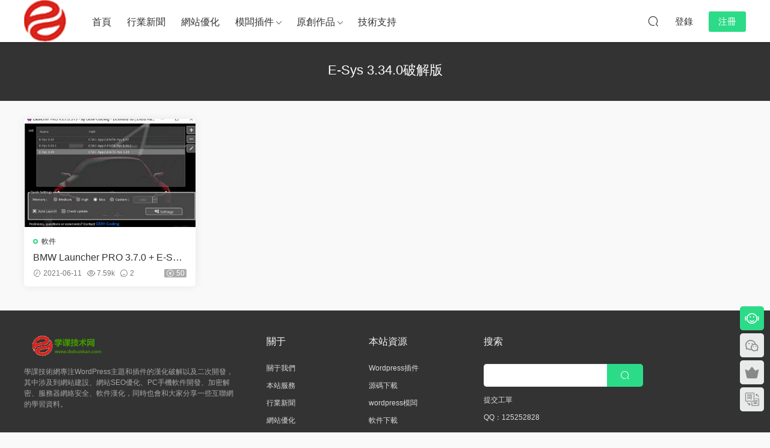

--- FILE ---
content_type: application/javascript
request_url: https://www.dobunkan.com/wp-content/themes/modown/static/js/base.js?ver=9.7
body_size: 30035
content:
var erphpWeixinScan, erphpWeixinScanTimer;
var uru_ajax = _MBT.uri;
if(_MBT.uru == '1'){
	uru_ajax = _MBT.child;
}
var urg_ajax = _MBT.uri;
if(_MBT.urg == '1'){
	urg_ajax = _MBT.child;
}
var MOBANTU = {
	paged: 1,
	lazy: 0,
	plazy: 0,
	ias: 0,
	mpf: 0,
	mbf: 0,
	mpfp: 0,
	water: 0,
	body: jQuery("body"),
	bodywid: jQuery(window).width(),
	init: function(obj){
		var that = this;
		that.lazy = obj.lazy;
		that.plazy = obj.plazy;
		that.ias = obj.ias;
		that.water = obj.water;
		that.mbf = obj.mbf;
		that.mpf = obj.mpf;
		that.mpfp = obj.mpfp;
		that.other();
		that.scroll();
		if(that.body.hasClass("page-template-waterfall")){
			that.water = 1;
			that.ias = 1;
			that.lazy = 0;
		}
		if(that.lazy){
			that.lazyload();
		}
		if(that.ias){
			that.iasLoad();
		}else if(that.water){
			that.waterLoad();
		}
		that.catFilter();
		that.video();
		that.audio();
		if(!that.body.hasClass("logged-in")){
			that.login();
		}
		if(that.body.hasClass("page-template-tougao") || that.body.hasClass("page-template-ask")){
			that.tougao();
		}
		that.sidebar();
		if(that.body.hasClass("page") || that.body.hasClass("single")){
			that.comment();
			that.singular();
			that.share();
		}
	},
	other: function(){
		var that = this;
		var bodyWidth = jQuery(window).width();

		jQuery(window).resize(function(event) {
		    bodyWidth = jQuery(window).width();
		});

		if(bodyWidth >= 1536){
			jQuery("body.nv-left .nav-main li.menu-item-has-children > a").click(function(){
				jQuery(this).parent().toggleClass('active');
				jQuery(this).next(".sub-menu").toggleClass('active');
				return false;
			});
		}

		jQuery('.fullscreen').click(function(){
			that.fullScreen();
			jQuery(this).toggleClass('active');
		});

		if(jQuery('.counter').length){
			jQuery('body').running();
		}

		if(jQuery('.main-download').length){
			jQuery('.main-download').css("min-height", window.innerHeight-jQuery(".header").outerHeight()-jQuery(".banner-page").outerHeight()-jQuery(".footer").outerHeight());
		}

		jQuery(".header__notify_read").on("click",function(){
			jQuery.ajax({
		        url: uru_ajax+'/action/user.php',
		        type: 'POST',
		        dataType: 'json', 
		        data: {
		            action: 'read'
		        },
		        success: function(data) {
			        jQuery(".nav-notice .notify__item").removeClass("noread");   
			        jQuery(".nav-notice .header__notify").remove();
		        }
		 	});
		 	return false;
		});

		jQuery("body").on("click", ".erphp-faka-query", function(){
	        var erphp_faka_order = jQuery("#erphp_faka_order").val();

	        if(erphp_faka_order){
	        	layer.msg('查询中...', {time: -1});
	            jQuery.post(_MBT.admin_ajax, {
	                "action": "erphp_faka_query",
	                "order": erphp_faka_order,
	                "nonce": $("#security_nonce").val()
	            }, function(result) {
	            	layer.closeAll();
	                if( result.status == 200 ){
	                    jQuery(".results").html(result.faka);
	                }else{
	                	jQuery(".results").html('');
		                layer.msg('查询失败，请稍后重试', {
	                        icon:5,
	                        time:2000
	                    }, function () {
	                        location.reload();
	                    });
	                }
	            }, 'json'); 
	        }else{
	            layer.msg('请输入需要查询的信息');
	        }
	        return false;
	    });

		jQuery(".page-jump").click(function(){
			var num = jQuery("#jump_page").val();
		    if(/^\d+$/.test(num) && num>0){
		        if (window.location.href.indexOf("?") != -1) {  
		            location.href=window.location.href+'&paged='+num;
		        }else{
		            location.href=window.location.href+'?paged='+num;
		        }
		    }
		});

		jQuery(".vip-faqs .items .item h5").click(function(){
			jQuery(this).parent().toggleClass("active");
			if(jQuery(this).next().hasClass("active")){
				jQuery(this).next().slideUp();
				jQuery(this).next().removeClass("active");
			}else{
				jQuery(this).next().slideDown();
				jQuery(this).next().addClass("active");
			}
		});

		jQuery(".posttoptab a").click(function(){
			jQuery(".posttoptab a").removeClass("active");
			jQuery(this).addClass("active");

			jQuery(".posttopcon").removeClass("active");
			jQuery(".posttopcon#posttopcon"+jQuery(this).data("index")).addClass("active");
		});

		if(_MBT.anchor == '1' && that.body.hasClass("home") && jQuery(".contents .mocat").length){
    		var home_anchor_html = '<div class="home-anchor-nav"><ul class="home-anchors"><li><a href="javascript:scrollToTop();"><i class="icon icon-home-s"></i>首页</a></li>';
    		jQuery(".contents .mocat").each(function() {
    			if(jQuery(this).find(".mocat-title-nav").length){
    				var tit = jQuery(this).find(".mocat-title-nav a.active>span").text();
    				if(tit){
		    			tit = tit.replace("<i>NEW</i>","");
		    			home_anchor_html += '<li><a data-menuanchor="'+jQuery(this).attr("id")+'" href="#'+jQuery(this).attr("id")+'" title="'+tit+'">'+tit+'</a></li>';
		    		}
    			}else{
	    			var tit = jQuery(this).find("h2>span").text();
	    			if(tit){
		    			tit = tit.replace("<i>NEW</i>","");
		    			home_anchor_html += '<li><a data-menuanchor="'+jQuery(this).attr("id")+'" href="#'+jQuery(this).attr("id")+'" title="'+tit+'">'+tit+'</a></li>';
		    		}
	    		}
    		});
    		home_anchor_html += '</ul></div>';
    		that.body.append(home_anchor_html);
			jQuery('.home-anchor-nav .home-anchors').onePageNav();
		}

		jQuery(".modown-scroll-h").each(function() {
			var t = jQuery(this),
			n = t.children("ul");
			if (! (n.length < 2)) {
				var e = 0,
				r = n.length,
				o = t.parent().siblings(".hf-widget-title").children(".pages"); !
				function c() {
					if (! (0 < o.length)) {
						t.parent().siblings(".hf-widget-title").append('<div class="pages"><i class="prev"> <i class="icon icon-arrow-left"></i> </i><i class="next"> <i class="icon icon-arrow-right"></i> </i></div>'),
						o = t.parent().siblings(".hf-widget-title").children(".pages")
					}
				} ();
				var i = o.children(".prev"),
				a = o.children(".next");
				i.on("click",
				function() { !
					function t() {--e < 0 && (e = r - 1)
					} (),
					s()
				}),
				a.on("click",
				function() { !
					function t() {
						r <= ++e && (e = 0)
					} (),
					s()
				})
			}
			function s() {
				n.addClass("holdon"),
				n.removeClass("holdon-prev"),
				n.eq(e).removeClass("holdon"),
				n.eq(e - 1).addClass("holdon-prev")
			}
		});

		jQuery(".footer-fixed-nav .footer-nav-trigger").click(function(){
			if(jQuery(this).hasClass("active")){
				jQuery(this).removeClass("active");
				jQuery(".footer-fixed-nav").css("height","45px");
				jQuery.cookie('mbt_footer_nav', '0', {path: '/'});
			}else{
				jQuery(this).addClass("active");
				jQuery(".footer-fixed-nav").css("height","0px");
				jQuery.cookie('mbt_footer_nav', '1', {path: '/'});
			}
		});

		jQuery('.theme_night').on('click', function () {
	        if (!that.body.hasClass('night')) {
	            jQuery.cookie('mbt_theme_night', '1', {path: '/'});
	            that.body.addClass('night');
	            jQuery(this).addClass('active');
	            var logo_night = $(".logo a img").data("dark");
	            if(logo_night){
	            	$(".logo a img").attr("src",logo_night);
	            }
	        } else {
	            jQuery.cookie('mbt_theme_night', '2', {path: '/'});
	            that.body.removeClass('night');
	            jQuery(this).removeClass('active');
	            var logo_night = $(".logo a img").data("light");
	            if(logo_night){
	            	$(".logo a img").attr("src",logo_night);
	            }
	        }
    	});

		jQuery(".search-loader").click(function(){
			jQuery(".header").addClass("scrolled");
			jQuery(".search-wrap").addClass('show');
			jQuery(".search-wrap .icon").click(function(){
				jQuery(".search-wrap, .search-form .search-cats").removeClass('show');
			});
		});

		jQuery(".nav-loader").click(function(){
			if(!jQuery(".header").hasClass("nav-mobile-show")){
				jQuery(".header").append('<div class="nav-mobile-show-mask"></div>');
			}else{
				jQuery(".nav-mobile-show-mask").remove();
			}
			jQuery(".header").toggleClass('nav-mobile-show');
			jQuery('body,html').toggleClass('noscroll');
			jQuery(".nav-mobile-show-mask").click(function(){
				jQuery(".header").removeClass("nav-mobile-show");
				jQuery(".nav-mobile-show-mask").remove();
				jQuery('body,html').removeClass('noscroll');
			});
		});

		jQuery(".search-form .search-cat").click(function(){
			jQuery(this).parent().find(".search-cats").toggleClass("show");
		});

		jQuery(".search-form .search-cats li").click(function(){
			jQuery(".search-form .search-cats").removeClass("show");
			jQuery(".search-form .search-cat").text(jQuery(this).text());
			jQuery(this).parent().parent().parent().find(".search-cat-val").val(jQuery(this).data("id"));
		});

		if(bodyWidth <= 768){
			if(jQuery(".nav-main .mega4").length){
				jQuery(".nav-main .mega4").removeClass('mega4');
			}
			if(jQuery(".nav-main .mega3").length){
				jQuery(".nav-main .mega3").removeClass('mega3');
			}
			if(jQuery(".nav-main .mega33").length){
				jQuery(".nav-main .mega33").removeClass('mega33');
			}
			if(jQuery(".nav-main .mega2").length){
				jQuery(".nav-main .mega2").removeClass('mega2');
			}
			jQuery(".menu-item-has-children > a").each(function(){
				jQuery(this).append('<span class="explose"><i class="autoicon icon icon-arrow-down"></i></span>');
				jQuery(this).find('.explose').click(function(){
					jQuery(this).find(".icon").toggleClass("icon-arrow-up");
					var sub = jQuery(this).parent().next();
					if(sub.hasClass("show")){
						sub.removeClass("show");
					}else{
						sub.addClass("show");
					}
					return false;
				});
			});
		}

		if(jQuery(".nav-main .mega4").length){
			jQuery(".nav-main > li.mega4 > .sub-menu > li").hover(function(){
				jQuery(".nav-main > li.mega4 > .sub-menu > li").addClass('mg-hide');
				jQuery(this).removeClass('mg-hide').addClass('mg-show');
			},function(){
				jQuery(".nav-main > li.mega4 > .sub-menu > li").removeClass('mg-hide').removeClass('mg-show');
			});
		}

		if(jQuery(".nav-main .mega33").length){
			jQuery(".nav-main > li.mega33 > .sub-menu > li").hover(function(){
				jQuery(".nav-main > li.mega33 > .sub-menu > li").addClass('mg-hide');
				jQuery(this).removeClass('mg-hide').addClass('mg-show');
			},function(){
				jQuery(".nav-main > li.mega33 > .sub-menu > li").removeClass('mg-hide').removeClass('mg-show');
			});
		}

		if(that.body.hasClass("logged-in")){
			var clipboard_aff = new Clipboard(".article-aff");
			clipboard_aff.on("success", function(e) {
				layer.msg("已复制推广链接",{time:500});
			});
		}else{
			jQuery(".article-aff").click(function(){
				layer.msg("请先登录后才能生成推广链接");
			});
		}

		jQuery(".vmenu-trigger").click(function() {
			jQuery(this).toggleClass("active"),
			jQuery(".videos-menu").toggleClass("active");
		});

		if(jQuery(".videos-menu")){
			jQuery(".vmenu-trigger").addClass("active");
			jQuery(".videos-menu").addClass("active");
			setTimeout(function(){
				jQuery(".vmenu-trigger").removeClass("active");
				jQuery(".videos-menu").removeClass("active");
			},3000);
		}

		if(jQuery(".mocat .waterfall").length){
			jQuery(".mocat .waterfall").each(function(){
				var id = jQuery(this).parent().parent().attr('id');
				var grids = document.querySelector('#'+id+' .waterfall');
				imagesLoaded( grids, function() {
				    var msnry = new Masonry( grids, {
				      itemSelector: '.grid',
				      visibleStyle: { transform: 'translateY(0)', opacity: 1 },
						  hiddenStyle: { transform: 'translateY(100px)', opacity: 0 },
				    });
				});
			});
		}

		if(jQuery(".ckplayer-video-real").length){
			jQuery(".ckplayer-video-real").bind('contextmenu',function() { return false; });
			jQuery(".ckplayer-video-real").each(function(){
				var conv = jQuery(this).data("key"),
					conn = jQuery(this).data("nonce");
				if(jQuery(this).hasClass("video-blob")){
					jQuery(".article-video").append("<div class='article-video-loading' style='z-index: 9;position: absolute;top: calc(50% - 12px);left: 0;right: 0;color: #fff;font-size: 16px;text-align: center;'>视频加载中...</div>");
				    window.URL = window.URL || window.webkitURL; 
				    var xhr = new XMLHttpRequest(); 
				    xhr.timeout = 1000*60*1;
				    xhr.open("GET", Base64.decode(conv), true);
				    xhr.responseType = "blob"; 
				    xhr.onload = function (e) {
				        if (this.status == 200) { 
				            var blob = this.response;
				            jQuery(".article-video-loading").remove();
				            new ckplayer({
					            container:"#ckplayer-video-"+conn,
					            variable:"player",
					            autoplay:false,
					            plug:'hls.js',
					            video:window.URL.createObjectURL(blob),
					            menu: []
					        });
				        }
				    }
				    xhr.send();
				}else{
					var cplug = '';
					if(Base64.decode(conv).includes('.m3u8') || Base64.decode(conv).includes('.M3U8')){
						cplug = 'hls.js';
					}
			        new ckplayer({
			            container:"#ckplayer-video-"+conn,
			            variable:"player",
			            autoplay:false,
			            plug:cplug,
			            video:Base64.decode(conv),
			            menu: []
			        });
			    }
			});
		}

		if(jQuery(".fplayer-video-real").length){
			jQuery(".fplayer-video-real").bind('contextmenu',function() { return false; });
			jQuery(".fplayer-video-real").each(function(){
				var conv = jQuery(this).data("key")
					conn = jQuery(this).data("nonce");

				if(jQuery(this).hasClass("video-blob")){
					jQuery(".article-video").append("<div class='article-video-loading' style='z-index: 9;position: absolute;top: calc(50% - 12px);left: 0;right: 0;color: #fff;font-size: 16px;text-align: center;'>视频加载中...</div>");
				    window.URL = window.URL || window.webkitURL; 
				    var xhr = new XMLHttpRequest(); 
				    xhr.open("GET", Base64.decode(conv), true);
				    xhr.responseType = "blob"; 
				    xhr.timeout = 1000*60*1;
				    xhr.onload = function (e) {
				        if (this.status == 200) { 
				            var blob = this.response;
				            jQuery(".article-video-loading").remove();
				            jQuery("#fplayer-video-"+conn).append('<video id="fplayer-video-'+conn+'-v" crossorigin="anonymous" src="'+window.URL.createObjectURL(blob)+'"></video>');
					        var myFP = fluidPlayer(
							    "fplayer-video-"+conn+"-v",{
								"layoutControls": {
									"controlBar": {
										"autoHideTimeout": 3,
										"animated": true,
										"autoHide": true
									},
									"htmlOnPauseBlock": {
										"html": null,
										"height": null,
										"width": null
									},
									"autoPlay": false,
									"mute": false,
									"allowTheatre": false,
									"playPauseAnimation": true,
									"playbackRateEnabled": true,
									"allowDownload": false,
									"playButtonShowing": true,
									"fillToContainer": true,
									"primaryColor": "#00a0e9",
									"posterImage": ""
								}
							});
				        }
				    }
				    xhr.send();
				}else{
					jQuery("#fplayer-video-"+conn).append('<video id="fplayer-video-'+conn+'-v" src="'+Base64.decode(conv)+'"></video>');

			        var myFP = fluidPlayer(
					    "fplayer-video-"+conn+"-v",{
						"layoutControls": {
							"controlBar": {
								"autoHideTimeout": 3,
								"animated": true,
								"autoHide": true
							},
							"htmlOnPauseBlock": {
								"html": null,
								"height": null,
								"width": null
							},
							"autoPlay": false,
							"mute": false,
							"allowTheatre": false,
							"playPauseAnimation": true,
							"playbackRateEnabled": true,
							"allowDownload": false,
							"playButtonShowing": true,
							"fillToContainer": true,
							"primaryColor": "#00a0e9",
							"posterImage": ""
						}
					});
			    }
			});
		}

		if(jQuery(".dplayer-video-real").length){
			jQuery(".dplayer-video-real").bind('contextmenu',function() { return false; });
			jQuery(".dplayer-video-real").each(function(){
				var conv = jQuery(this).data("key")
					conn = jQuery(this).data("nonce");
				if(jQuery(this).hasClass("video-blob")){
					jQuery(".article-video").append("<div class='article-video-loading' style='z-index: 9;position: absolute;top: calc(50% - 12px);left: 0;right: 0;color: #fff;font-size: 16px;text-align: center;'>视频加载中...</div>");
				    window.URL = window.URL || window.webkitURL; 
				    var xhr = new XMLHttpRequest(); 
				    xhr.open("GET", Base64.decode(conv), true);
				    xhr.responseType = "blob"; 
				    xhr.timeout = 1000*60*1;
				    xhr.onload = function (e) {
				        if (this.status == 200) { 
				            var blob = this.response;
				            jQuery(".article-video-loading").remove();
				            new DPlayer({
							    container: document.getElementById("dplayer-video-"+conn),
							    screenshot: true,
							    autoplay: false,
							    video: {
							        url: window.URL.createObjectURL(blob),
							        pic: '',
							        thumbnails: '',
							        type: 'auto'
							    }
							});
				        }
				    }
				    xhr.send();
				}else{
			        new DPlayer({
					    container: document.getElementById("dplayer-video-"+conn),
					    screenshot: true,
					    autoplay: false,
					    video: {
					        url: Base64.decode(conv),
					        pic: '',
					        thumbnails: '',
					        type: 'auto'
					    }
					});
			    }
			});
		}

		if(jQuery(".single-related .waterfall").length){
			var grids = document.querySelector('.single-related .waterfall');
			imagesLoaded( grids, function() {
			    var msnry = new Masonry( grids, {
			      itemSelector: '.grid',
			      visibleStyle: { transform: 'translateY(0)', opacity: 1 },
					  hiddenStyle: { transform: 'translateY(100px)', opacity: 0 },
			    });
			});
		}
		

		jQuery(".totop").click(function(){
			that.scrollToTop();
		});

		jQuery(".tocomm").click(function(){
			that.scrollToTop('#respond',-140);
		});

		jQuery(".btn-vip-action").click(function(){
			var currbtn = jQuery(this);
			if(!currbtn.hasClass("disabled")){	
				currbtn.addClass("disabled");
				var msgTips = layer.msg("升级中...", {
				        time: -1
				    });
				if(jQuery("body").hasClass("logged-in")){
					jQuery.post(
					uru_ajax+'/action/user.php',
					{
						userType: currbtn.data("type"),
						action: "user.vip"
					},
					function (data) {
						layer.close(msgTips);
						currbtn.removeClass("disabled");
						if( data.error ){
							if( data.msg ){
								if(data.error == 2){
									layer.open({
									  title: '提示',
									  content: '余额不足，现在去充值？',
									  btn: ['确定', '取消'],
									  yes: function(index, layero){
									    location.href=data.link;
									  }
									});
								}else if(data.error == 3){
									layer.open({
									  type: 1,
									  area: ['350px', ''],
									  skin: 'layui-layer-dialog',
									  title: '选择支付方式',
									  resize:false,
							          scrollbar: false,
							          shadeClose: true,
									  content: data.payment
									});
									
									
								}else{
									layer.msg(data.msg);
								}
							}
							return false;
						}
						layer.msg('恭喜您，升级VIP成功');
					},'json');
				}else{
					jQuery.post(
					_MBT.uri+'/action/vip.php',
					{
						userType: currbtn.data("type"),
						action: "user.vip"
					},
					function (data) {
						layer.close(msgTips);
						currbtn.removeClass("disabled");
						if( data.error ){
							if( data.msg ){
								if(data.error == 3){
									layer.open({
									  type: 1,
									  area: ['350px', ''],
									  skin: 'layui-layer-dialog',
									  title: '选择支付方式',
									  resize:false,
							          scrollbar: false,
							          shadeClose: true,
									  content: data.payment
									});
									
								}else{
									layer.msg(data.msg);
								}
							}
							return false;
						}
						layer.msg('恭喜您，升级VIP成功');
					},'json');
				}
			}
			return false;
		});

		jQuery(".btn-vipcat-action").click(function(){
			var currbtn = jQuery(this);
			if(!currbtn.hasClass("disabled")){	
				currbtn.addClass("disabled");
				var msgTips = layer.msg("升级中...", {
				        time: -1
				    });
				jQuery.post(
				uru_ajax+'/action/user.php',
				{
					cat: currbtn.data("cat"),
					userType: jQuery("input[name='catvip"+currbtn.data("cat")+"']:checked").val(),
					action: "user.vip.cat"
				},
				function (data) {
					layer.close(msgTips);
					currbtn.removeClass("disabled");
					if( data.error ){
						if( data.msg ){
							if(data.error == 2){
								layer.open({
								  title: '提示',
								  content: '余额不足，现在去充值？',
								  btn: ['确定', '取消'],
								  yes: function(index, layero){
								    location.href=data.link;
								  }
								});
							}else if(data.error == 3){
								layer.open({
								  type: 1,
								  area: ['350px', ''],
								  skin: 'layui-layer-dialog',
								  title: '选择支付方式',
								  resize:false,
						          scrollbar: false,
						          shadeClose: true,
								  content: data.payment
								});
								
								
							}else{
								layer.msg(data.msg);
							}
						}
						return false;
					}
					layer.msg('恭喜您，升级分类VIP成功');
				},'json');
			}
			return false;
		});

		jQuery('body').on("click",".erphpdown-type-link",function(){
			layer.closeAll();
		});

		jQuery('body').on("click",".erphpdown-type-credit",function(){
			layer.msg('升级中...', {time: -1});
			jQuery.post(
			uru_ajax+'/action/user.php',
			{
				userType: jQuery(this).data("type"),
				action: "user.vip.credit"
			},
			function (data) {
				if( data.error ){
					if( data.msg ){
						if(data.error == 2){
							layer.open({
							  title: '提示',
							  content: '余额不足，现在去充值？',
							  btn: ['确定', '取消'],
							  yes: function(index, layero){
							    location.href=data.link;
							  }
							});
						}else{
							layer.msg(data.msg);
						}
					}
					return false;
				}
				layer.msg("恭喜您，升级VIP成功",{
                	time: 1000
                },function(){location.reload();});
			},'json');
		});

		jQuery('body').on("click",".erphpdown-cat-credit",function(){
			layer.msg('升级中...', {time: -1});
			jQuery.post(
			uru_ajax+'/action/user.php',
			{
				userType: jQuery(this).data("type"),
				cat: jQuery(this).data("cat"),
				action: "user.vip.cat.credit"
			},
			function (data) {
				if( data.error ){
					if( data.msg ){
						if(data.error == 2){
							layer.open({
							  title: '提示',
							  content: '余额不足，现在去充值？',
							  btn: ['确定', '取消'],
							  yes: function(index, layero){
							    location.href=data.link;
							  }
							});
						}else{
							layer.msg(data.msg);
						}
					}
					return false;
				}
				layer.msg('恭喜您，升级分类VIP成功');
			},'json');
		});

		jQuery(".day-checkin").click(function(){
			var that = jQuery(this);
			if(that.hasClass("active")){
				layer.msg("您今天已经签过到了，请明儿再来");
				return false;
			}
			if(!that.hasClass('disabled')){
				that.addClass("disabled");
				jQuery.ajax({  
					type: 'POST',  
					url:  uru_ajax+'/action/user.php',
					dataType: 'json',
					data: {
						action: 'user.checkin',
					},
					success: function(data){  
						if( data.error ){
							if( data.msg ){
								layer.msg(data.msg)
							}
							return
						}
						if( data.msg ){
							layer.msg(data.msg)
						}else{
							layer.msg('签到成功');
						}
						that.addClass('active');
					}  

				});
			}
			
			return false;
		});

		if(document.cookie.indexOf("sitetips=") == -1){
			jQuery(".sitetips-pop-shadow").fadeIn();
			jQuery(".sitetips").fadeIn();
		}

		jQuery(".sitetips-pop-shadow").click(function(){
			jQuery(".sitetips-pop-shadow").fadeOut();
			jQuery(".sitetips").fadeOut();
		});

		jQuery(".sitetips .close, .sitetips .btn").click(function(){
			jQuery(".sitetips-pop-shadow").fadeOut();
			jQuery(".sitetips").fadeOut();
			var today = new Date();
			today.setHours(23,59,59,999);
			jQuery.cookie('sitetips', '1', {expires: today , path: '/'});
		});

		if(jQuery.cookie('modown-fixed-da') != '1'){
			jQuery(".modown-fixed-da").fadeIn();
		}

		jQuery(".modown-fixed-da .icon-close").click(function(){
			jQuery(".modown-fixed-da").fadeOut();
			jQuery.cookie('modown-fixed-da', '1', {path: '/'});
		});

	},
	audio: function(){
		var that = this;
		jQuery(function($){
            function audiosInit($playBtn,$waveLength) {
                var oldPlayItem = null,
                hasOtherPlay = false,
                isDetailPage = false;
	            var timeTip = document.createElement('p');
	            timeTip.className = 'timeTip';
                $playBtn.each(function (i, ele) {
                    var that = this,
                        $this = $(this);
                    this.isPlay = true;
                    this.showTime = 0;
                    this.first = true;
                    this.$thisAudio = $this.parent().find('audio');
                    this.audio = this.$thisAudio.get(0);

                    this.$toTime = this.$thisAudio.data("time");
                    this.pgBar = $this.siblings('.time-bar').get(0);
                    this.pgBar.pgBarClientLeft = this.pgBar.getBoundingClientRect().left;
                    this.pgBar.audio = this.audio;
                    this.pgBar.$toTime = this.$toTime;
                    this.pgBar.timeTip = timeTip;
                    this.pgBar.audioBox = $this.parent().get(0);
                    this.pgBar.toParLeft = this.pgBar.pgBarClientLeft -  this.pgBar.audioBox.getBoundingClientRect().left;
                    that.$curTime = $this.parent().find('.star-time');
                    that.$moveColor = $this.parent().find('.time-bar').find('.move-color');
                    that.$rotateImg = $this.parent().parent().find('.souse-img');

                    if ($this.parents('.work-info-wrap').length > 0) {
                        $waveLength = parseInt( $(this.pgBar).css('width'));
                    }
                    if($this.parents('.detail-style').length > 0) {
                        $waveLength = parseInt($(this.pgBar).css('width'));
                    }
                    that.t = TweenMax.to(that.$moveColor, that.$toTime, {
                                width: $waveLength,
                                ease: Linear.easeNone,
                                onComplete: function () {
                                    that.$moveColor.css('width', 0);
                                }
                            });
                    that.t.pause();
                    that.audio.onended = function () {
                        clearInterval(that.$audioInterval);
                        that.t.seek(that.$toTime);
                        that.$moveColor.css('width', 0);
                        that.$curTime.text('00:00');
                        $(that).removeClass('on');
                        if($($playBtn).parents('.audio-bodyBg').length);
                        $('.gp').removeClass('skewing'); 
                        $('.guxz').removeClass('xuanz'); 
                        that.$rotateImg.removeClass('running');
                        that.isPlay = true;
                        hasOtherPlay = false;
                        that.first = true;
                    }
                 
                    this.pgBar.onmouseover = function (e) {
                        this.audioBox.appendChild(countTips(e, this));
                        this.onmousemove = function (e) {
                            countTips(e, this);
                        };
                        this.onclick = function (e) {
                            var willTo = Math.round((e.clientX - this.pgBarClientLeft) / $waveLength * this.$toTime);
                            that.t.seek(willTo);
                            this.audio.currentTime = willTo;
                            if (this.audio.paused) {
                                that.t.resume();
                                this.audio.play();
                                doPlay(that);
                                window.onblur = function () {
                                    doPause(that);
                                    that.isPlay = true;
                                }
                                that.isPlay = !that.isPlay;
                            }
                        };

                        function countTips(e, that) {
                            var $that = $(that);
                            if ($that.parents('.work-info-wrap').length > 0) {
                                $waveLength = parseInt( $that.css('width'));
                            }
                            if($that.parents('.detail-style').length > 0) {
                                $waveLength = parseInt($that.css('width'));
                            }
                        
                            that.pgBarClientLeft=that.getBoundingClientRect().left;
                            that.toParLeft=that.pgBarClientLeft - that.audioBox.getBoundingClientRect().left;
                            var willTo = Math.round((e.clientX - that.pgBarClientLeft) / $waveLength * that.$toTime);
                            var minute = willTo / 60;
                            var second = willTo % 60;
                            return that.timeTip;
                        }
                    }
                    function doPlay(that) {
                        if (hasOtherPlay || oldPlayItem != that) {
                            if (oldPlayItem) {
                                var $old = $(oldPlayItem);
                                clearInterval(oldPlayItem.$audioInterval);
                                oldPlayItem.$rotateImg.removeClass('running');
                                oldPlayItem.$thisAudio.get(0).pause();
                                oldPlayItem.t.pause();
                                $old.removeClass('on');
                                if($($playBtn).parents('.audio-bodyBg').length); 
                                $('.gp').removeClass('skewing'); 
                                $('.guxz').removeClass('xuanz');
                                oldPlayItem.isPlay = true;
                            }
                        }
                        that.$rotateImg.addClass('running');
                        $this.addClass('on');
                       if($($playBtn).parents('.audio-bodyBg').length) ;
                       $('.gp').addClass('skewing'); 
                       $('.guxz').addClass('xuanz');
                        that.$audioInterval = setInterval(function () {
                            fun(that);
                        }, 500);
                        hasOtherPlay = true;
                        oldPlayItem = that;
                    }
                    function fun(audio) {
                        audio.showTime = Math.floor(audio.$thisAudio.get(0).currentTime);
                        var minute = Math.floor(audio.showTime / 60);
                        var second = Math.round(audio.showTime % 60);
                        if (minute <= 9) {
                            minute = '0' + minute;
                        }
                        if (second <= 9) {
                            second = '0' + second;
                        }

                        audio.$curTime.text(minute + ":" + second);
                    }
                    function doPause(that) {
                        clearInterval(that.$audioInterval);
                        that.$rotateImg.removeClass('running');
                        that.pauseTime = that.audio.currentTime;
                        that.audio.pause();
                        that.t.pause();
                        $this.removeClass('on');
                       if($($playBtn).parents('.audio-bodyBg').length);
                        $('.gp').removeClass('skewing'); 
                        $('.guxz').removeClass('xuanz');
                        hasOtherPlay = false;
                    }
                    $(this).off('click').click(function () {
                        var $this = $(this),
                            that = this;
                        if (this.isPlay) {
                            if (that.first) {
                                if (that.t.progress() == 1) {
                                    that.t.progress(0);
                                }
                                that.t.resume();

                                window.onblur = function () {
                                    doPause(that);
                                    that.isPlay = true;
                                }

                                if (that.first && that.$toTime < 5) {
                                    setTimeout(function () {
                                        that.audio.play();
                                    }, 300);
                                } else {
                                    that.audio.play();
                                }
                                that.first = false;
                            } else {
                                that.t.resume(that.pauseTime);
                                that.audio.play();
                            }
                            doPlay(that);
                        } else {
                            doPause(that);
                        }
                        this.isPlay = !this.isPlay;
                  

                    })
                });
            }

		    audiosInit($('.audio .audio-play'),parseInt($('.audio .time-bar').css('width')));
		    window.onresize = function () {
		        audiosInit($('.audio .audio-play'),parseInt($('.audio .time-bar').css('width')));
		    }
		});
	},
	video: function(){
		var that = this;
		jQuery(".grids .grid-vd .img").each(function(){
			var video = jQuery(this).parent().data('video');
			var id = jQuery(this).parent().data('id');
			var myVid = jQuery(this).find('#video-' + id)[0];
			var picwidth = jQuery(this).find('.thumb')[0].getBoundingClientRect().width;
			var picheight = jQuery(this).find('.thumb')[0].getBoundingClientRect().height;
			jQuery(this).hover(function(){
				if(video){
					jQuery(this).find('.grid-video').height(picheight);
					jQuery(this).find('.video-icon').hide();
					jQuery(this).find('.thumb').hide();
					if(jQuery(this).find('video').length){
						jQuery(this).find('video').attr('src', video);
						jQuery(this).find('.grid-video').show();
						myVid.muted=false;
						myVid.play();
					}else if(jQuery(this).find('iframe')){
						jQuery(this).find('iframe').attr('src', video);
						jQuery(this).find('.grid-video').show();
					}
				}
			},function(){
				if(video){
					jQuery(this).find('.thumb').show();
					jQuery(this).find('.video-icon').show();
					jQuery(this).find('.grid-video').hide();
					if(jQuery(this).find('video').length){
						setTimeout(function(){myVid.pause();}, "100");
						jQuery(this).find('video').attr('src', '');
					}else if(jQuery(this).find('iframe')){
						jQuery(this).find('iframe').attr('src', '');
					}
				}
			});
		});
	},
	tougao: function(){
		var that = this;
		jQuery("#start_down2").on("click",function(){
			jQuery(".tougao-item-erphpdown").show();
		});

		jQuery("#start_see2, #start_see1").on("click",function(){
			jQuery(".tougao-item-erphpdown").hide();
			jQuery(".tougao-item-erphpdown-see").show();
		});

		jQuery("#start_down1").on("click",function(){
			jQuery(".tougao-item-erphpdown").hide();
		});

		jQuery(".tougao-select #cat").change(function(){
			var cid = jQuery(this).find("option:selected").attr("value");
			if(cid){
				jQuery.post(
					uru_ajax+'/action/user.php',
					{
						action: 'tougao.tax',
						cat: cid
					},
					function (data) {
						jQuery(".tougao-tax").html(data);
					}
				);
			}else{
				jQuery(".tougao-tax").html('');
			}
			return false;
		});

		var upImagec = 1
		jQuery(".tougao-upload").click(function(){
			if(jQuery("#imageForm").length){
				jQuery("#imageFile").trigger('click');
		        jQuery("#imageFile").change(function(){
		        	if(jQuery("#imageFile").val() && upImagec){
		        		upImagec = 0
			            jQuery("#imageForm").ajaxSubmit({
			            	dataType:  'json',
			                beforeSend: function() {
			                    
			                },
			                uploadProgress: function(event, position, total, percentComplete) {
			                    jQuery('#file-progress').text(percentComplete+'%');
			                },
			                success: function(data) {
			                	upImagec = 1;
			                	if(data.error){
			                		layer.msg(data.msg);
			                	}else{
				                	jQuery('.tougao-image-box').html('<img src="'+data.url+'" />');
				                    jQuery('#image').val(data.url);   
				                    jQuery('#file-progress').hide();
				                    layer.msg('上传成功');
				                }
			                },
			                error:function(xhr){
			                	upImagec = 1;
			                	layer.msg('上传失败');
			                }
			            });
			        }
		        });
		    }else{
		    	layer.msg('抱歉，未开启上传图片权限，请输入外链图片地址');
		    	jQuery(".tougao-image-input").show();
		    }
		});

		var upFilec = 1;
		jQuery(".tougao-upload2").click(function(){
			if(jQuery("#fileForm").length){
				jQuery("#fileFile").trigger('click');
		        jQuery("#fileFile").change(function(){
		        	if(jQuery("#fileFile").val() && upFilec){
		        		upFilec = 0;
			            jQuery("#fileForm").ajaxSubmit({
			            	dataType:  'json',
			                beforeSend: function() {

			                },
			                uploadProgress: function(event, position, total, percentComplete) {
			                    jQuery('#file-progress2').text(percentComplete+'%');
			                },
			                success: function(data) {
			                	upFilec = 1;
			                	if(data.error){
			                		layer.msg(data.msg);
			                	}else{
				                	jQuery('.tougao-file-box').html('<img src="'+_MBT.uri+'/static/img/file.png" />');
				                    jQuery('#down_url').val(data.url); 
				                    jQuery('#file-progress2').hide();
				                    layer.msg('上传成功'); 
				                }
			                },
			                error:function(xhr){
			                	upFilec = 1;
			                    layer.msg('上传失败');
			                }
			            });
			        }
		            return false;
		        });
		    }else{
		    	layer.msg('抱歉，未开启上传附件权限，请输入外链下载地址');
		    	jQuery(".tougao-file-input").show();
		    }
		});

		jQuery(".question-submit").click(function(){
			var post_title = jQuery("#post_title").val(),
				post_cat = jQuery("#cat").val(),
				post_content = tinyMCE.get('content').getContent(),
				security_nonce = jQuery("#security_nonce").val(),
				that = jQuery(this);

			if(jQuery.trim(post_title) == ''){
				jQuery("#tougao-title-label").addClass("error");
				layer.msg("请输入标题");
				return false;
			}else{
				jQuery("#tougao-title-label").removeClass("error");
			}

			if(jQuery.trim(post_cat) <= 0){
				jQuery("#tougao-cat-label").addClass("error");
				layer.msg("请选择分类");
				return false;
			}else{
				jQuery("#tougao-cat-label").removeClass("error");
			}

			if(jQuery.trim(post_content) == ''){
				jQuery("#tougao-content-label").addClass("error");
				layer.msg("请输入正文");
				return false;
			}else{
				jQuery("#tougao-content-label").removeClass("error");
			}

			if(!that.hasClass('disabled')){
				that.addClass("disabled");
				layer.msg("提交中...", {time: -1});
				jQuery.ajax({  
					type: 'POST',  
					url:  uru_ajax+"/action/user.php",  
					dataType: 'json',
					data: {
						action: 'user.ask',
						title: post_title,
						cat: post_cat,
						content: post_content,
						security_nonce: security_nonce
					},
					success: function(data){  
						
						layer.msg(data.msg);
						if( data.error ){
							that.removeClass("disabled");
							return false;
						}
						
						if(data.link){
							location.href=data.link;
						}else{
							setTimeout(function(){
								location.reload();
							},2000);
							
						}
					}  

				});
			}
			return false;

		});

		jQuery(".tougao-submit").click(function(){
			var post_title = jQuery("#post_title").val(),
				post_cat = jQuery("#cat").val(),
				post_image = jQuery("#image").val(),
				post_video = jQuery("#video").val(),
				post_content = tinyMCE.get('content').getContent(),
				erphp_down = jQuery("input[name='erphp_down']:checked").val(),
				member_down = jQuery("input[name='member_down']:checked").val(),
				down_price = jQuery("#down_price").val(),
				down_url = jQuery("#down_url").val(),
				hidden_content = jQuery("#hidden_content").val(),
				security_nonce = jQuery("#security_nonce").val(),
				pid = jQuery("#pid").val(),
				that = jQuery(this);

			if(jQuery.trim(post_title) == ''){
				jQuery("#tougao-title-label").addClass("error");
				layer.msg("请输入标题");
				return false;
			}else{
				jQuery("#tougao-title-label").removeClass("error");
			}

			if(jQuery.trim(post_cat) <= 0){
				jQuery("#tougao-cat-label").addClass("error");
				layer.msg("请选择分类");
				return false;
			}else{
				jQuery("#tougao-cat-label").removeClass("error");
			}

			if(jQuery.trim(post_content) == ''){
				jQuery("#tougao-content-label").addClass("error");
				layer.msg("请输入正文");
				return false;
			}else{
				jQuery("#tougao-content-label").removeClass("error");
			}

			if(!that.hasClass('disabled')){
				that.addClass("disabled");
				layer.msg("提交中...", {time: -1});
				jQuery.ajax({  
					type: 'POST',  
					url:  uru_ajax+"/action/user.php",  
					dataType: 'json',
					data: {
						action: 'user.tougao',
						title: post_title,
						cat: post_cat,
						image: post_image,
						video: post_video,
						content: post_content,
						erphp_down: erphp_down,
						member_down: member_down,
						down_price: down_price,
						down_url: down_url,
						hidden_content: hidden_content,
						security_nonce: security_nonce,
						pid: pid
					},
					success: function(data){  
						
						layer.msg(data.msg);
						if( data.error ){
							that.removeClass("disabled");
							return false;
						}
						
						if(data.link){
							location.href=data.link;
						}else{
							setTimeout(function(){
								location.reload();
							},2000);
							
						}
					}  

				});
			}
			return false;

		});

		jQuery(".tougao-draft").click(function(){
			var post_title = jQuery("#post_title").val(),
				post_cat = jQuery("#cat").val(),
				post_image = jQuery("#image").val(),
				post_video = jQuery("#video").val(),
				post_content = tinyMCE.get('content').getContent(),
				erphp_down = jQuery("input[name='erphp_down']:checked").val(),
				member_down = jQuery("input[name='member_down']:checked").val(),
				down_price = jQuery("#down_price").val(),
				down_url = jQuery("#down_url").val(),
				hidden_content = jQuery("#hidden_content").val(),
				security_nonce = jQuery("#security_nonce").val(),
				pid = jQuery("#pid").val(),
				that = jQuery(this);

			if(jQuery.trim(post_title) == ''){
				jQuery("#tougao-title-label").addClass("error");
				layer.msg("请输入标题");
				return false;
			}else{
				jQuery("#tougao-title-label").removeClass("error");
			}

			if(jQuery.trim(post_cat) <= 0){
				jQuery("#tougao-cat-label").addClass("error");
				layer.msg("请选择分类");
				return false;
			}else{
				jQuery("#tougao-cat-label").removeClass("error");
			}

			if(jQuery.trim(post_content) == ''){
				jQuery("#tougao-content-label").addClass("error");
				layer.msg("请输入正文");
				return false;
			}else{
				jQuery("#tougao-content-label").removeClass("error");
			}

			if(!that.hasClass('disabled')){
				that.addClass("disabled");
				layer.msg("提交中...", {time: -1});
				jQuery.ajax({  
					type: 'POST',  
					url:  uru_ajax+"/action/user.php",  
					dataType: 'json',
					data: {
						action: 'user.tougao.draft',
						title: post_title,
						cat: post_cat,
						image: post_image,
						video: post_video,
						content: post_content,
						erphp_down: erphp_down,
						member_down: member_down,
						down_price: down_price,
						down_url: down_url,
						hidden_content: hidden_content,
						security_nonce: security_nonce,
						pid: pid
					},
					success: function(data){  
						
						layer.msg(data.msg);
						if( data.error ){
							that.removeClass("disabled");
							return false;
						}
						
						if(data.link){
							location.href=data.link;
						}else{
							setTimeout(function(){
								location.reload();
							},2000);
							
						}
					}  

				});
			}
			return false;

		});
	},
	sidebar: function(){
		var that = this;
		jQuery(function($){
	        if ($('.sidebar').length) {
		        $('.theiaStickySidebar').theiaStickySidebar({"containerSelector":".content","additionalMarginTop":"90px"});
	        }
	        if ($('.content-nav .pageside').length) {
		        $('.theiaStickySidebar').theiaStickySidebar({"containerSelector":".content","additionalMarginTop":"90px"});
	        }
	    });
	},
	scroll: function(){
		var that = this;
		var windowTop = 0,  windowTop2 = 0;
		jQuery(window).scroll(function() {
			if(document.documentElement.scrollTop + document.body.scrollTop > 10){
				jQuery('.topbar').addClass('scrolled');
				jQuery('body').addClass('topbar-hide');
			}else{
				jQuery('.topbar').removeClass('scrolled');
				jQuery('body').removeClass('topbar-hide');
			}
			document.documentElement.scrollTop + document.body.scrollTop > 79 ? jQuery('.header').addClass('scrolled') : jQuery('.header').removeClass('scrolled');
			document.documentElement.scrollTop + document.body.scrollTop > 150 ? jQuery('.totop-li').show() : jQuery('.totop-li').hide();
			document.documentElement.scrollTop + document.body.scrollTop > 300 ? jQuery('.single-content > .erphpdown-box').addClass("fixed") : jQuery('.single-content > .erphpdown-box').removeClass("fixed");

			var scrolls = jQuery(this).scrollTop();
			if(_MBT.hanimated == '1' && that.bodywid > 1024){
				jQuery(".search-wrap").removeClass("show");
			    if(scrolls>=windowTop){
			        if (!jQuery('.header').hasClass('slideOutUp')) {
			            jQuery('.header').addClass('animated slideOutUp');
			            jQuery('.header').removeClass('slideInDown');
			        }
			        windowTop=scrolls;
			    }else{
			        if (!jQuery('.header').hasClass('slideInDown')) {
			            jQuery('.header').addClass('animated slideInDown');
			            jQuery('.header').removeClass('slideOutUp');
			        }
			        windowTop=scrolls;
			    }
			}

		});
	},
	lazyload: function(){
		var that = this;
		if(jQuery('.thumb:first').data('src') || jQuery('.home-blogs .thumb:first').data('src')){

			var loading = _MBT.uri + '/static/img/thumbnail.png';
			if(_MBT.loading != ''){
				loading = _MBT.loading;
			}

			jQuery('.thumb').lazyload({
		          data_attribute: 'src',
		          placeholder: loading,
		          threshold: 400
		    });
		    jQuery('.home-blogs .thumb').lazyload({
		          data_attribute: 'src',
		          placeholder: loading,
		          threshold: 400
		    });
		}
	},
	waterLoad: function(){
		var that = this;
		if(jQuery(".posts").length && jQuery(".grids").length){
			var grids = document.querySelector('.grids');
			imagesLoaded( grids, function() {
				
			    var msnry = new Masonry( grids, {
			      itemSelector: '.grid',
			      visibleStyle: { transform: 'translateY(0)', opacity: 1 },
					  hiddenStyle: { transform: 'translateY(100px)', opacity: 0 },
			    });
			    
			});
		}
	},
	iasLoad: function(){
		var that = this;
		if(that.water){
			if(jQuery(".posts").length && jQuery(".grids").length){
				var grids = document.querySelector('.grids');
				imagesLoaded( grids, function() {
					
				    var msnry = new Masonry( grids, {
				      itemSelector: '.grid',
				      visibleStyle: { transform: 'translateY(0)', opacity: 1 },
  					  hiddenStyle: { transform: 'translateY(100px)', opacity: 0 },
				    });

					jQuery.ias({
						triggerPageThreshold : 3,
						history              : false,
						container            : '.posts',
						item                 : '.post',
						pagination           : '.pagination',
						next                 : '.next-page a',
						loader               : '<div class="loadings"> <span></span> <span></span> <span></span> <span></span> <span></span> </div>',
						trigger              : '加载更多',
						onLoadItems          : function(items){
							/* Theme by dobunkan.com */
						},
						onRenderComplete     : function(items) {
							imagesLoaded( grids, function() {
							  msnry.appended( items );
							  jQuery('.grid').css({ opacity: 1 });
							});
							
						}
				    });
				    
				});
			}else if(jQuery(".posts").length && jQuery(".waters2").length){
				jQuery.ias({
					triggerPageThreshold : 1000,
					history              : false,
					container            : '.posts',
					item                 : '.post',
					pagination           : '.pagination',
					next                 : '.next-page a',
					loader               : '<div class="loadings"> <span></span> <span></span> <span></span> <span></span> <span></span> </div>',
					trigger              : '加载更多',
					onRenderComplete     : function(items) {

					}
			    });
			}else{
				if(jQuery(".posts").length){
					jQuery.ias({
						triggerPageThreshold : 3,
						history              : false,
						container            : '.posts',
						item                 : '.post',
						pagination           : '.pagination',
						next                 : '.next-page a',
						loader               : '<div class="loadings"> <span></span> <span></span> <span></span> <span></span> <span></span> </div>',
						trigger              : '加载更多',
						onRenderComplete     : function(items) {
							that.video();
							that.audio();
							if(that.lazy) that.lazyload();
						}
				    });
				}
			}
		}else{
			if(jQuery(".posts").length && jQuery(".waters2").length){
				jQuery.ias({
					triggerPageThreshold : 1000,
					history              : false,
					container            : '.posts',
					item                 : '.post',
					pagination           : '.pagination',
					next                 : '.next-page a',
					loader               : '<div class="loadings"> <span></span> <span></span> <span></span> <span></span> <span></span> </div>',
					trigger              : '加载更多',
					onRenderComplete     : function(items) {
						
					}
			    });
			}else if(jQuery(".posts").length){
				jQuery.ias({
					triggerPageThreshold : 3,
					history              : false,
					container            : '.posts',
					item                 : '.post',
					pagination           : '.pagination',
					next                 : '.next-page a',
					loader               : '<div class="loadings"> <span></span> <span></span> <span></span> <span></span> <span></span> </div>',
					trigger              : '加载更多',
					onRenderComplete     : function(items) {
						that.video();
						that.audio();
						if(that.lazy) that.lazyload();
					}
			    });
			}
		}
	},
	share: function(){
		var that = this;
        if(jQuery('.article-content img:first').length ){
            _MBT.shareimage = jQuery('.article-content img:first').attr('src')
        }  
		var share = {
	        url: document.URL,
	        pic: _MBT.shareimage,
	        title: document.title || '',
	        desc: jQuery('meta[name="description"]').length ? jQuery('meta[name="description"]').attr('content') : ''    
	    }
	    jQuery('.share-weixin').each(function(){
		    if( !jQuery(this).find('.share-popover').length ){
				jQuery(this).append('<span class="share-popover"><span class="share-popover-inner" id="weixin-qrcode"></span></span>');
				jQuery('#weixin-qrcode').qrcode({
					width: 80,
					height: 80,
					text: jQuery(this).data('url')
				});
			}
		})
		jQuery('.article-shares a').on('click', function(){
			var dom = jQuery(this);
		    var to = dom.data('share'); 
		    var url = dom.data('url');
		    switch(to){
		        case 'qq':
		            url = 'http://connect.qq.com/widget/shareqq/index.html?url='+url+'&desc='+share.desc+'&summary='+share.title+'&pics='+share.pic;
		            break;
		        case 'weibo':
		            url = 'http://service.weibo.com/share/share.php?title='+share.title+'&url='+url+'&source=bookmark&pic='+share.pic;
		            break;
		        case 'douban':
		            url = 'http://www.douban.com/share/service?image='+share.pic+'&href='+url+'&name='+share.title+'&text='+share.desc;
		            break;
		        case 'qzone':
		            url = 'http://sns.qzone.qq.com/cgi-bin/qzshare/cgi_qzshare_onekey?url='+url+'&title='+share.title+'&desc='+share.desc;
		            break;
		        case 'tqq':
		            url = 'http://share.v.t.qq.com/index.php?c=share&a=index&url='+url+'&title='+share.title;
		            break;
		        case 'renren':
		            url = 'http://widget.renren.com/dialog/share?srcUrl='+share.pic+'&resourceUrl='+url+'&title='+share.title+'&description='+share.desc;
		            break;
		    }
		    if( !dom.attr('href') && !dom.attr('target') ){
		    	dom.attr('href', url).attr('target', '_blank');
		    }
		});
	},
	catFilter: function(){
		var that = this;

		jQuery('.mocat .mocat-title-nav a').on('click',function(){
			var the = jQuery(this);
			var con = the.parent().next(),
				link = the.attr("href");
			con.html('<div class="posts-loading" style="display:block"><div class="loadings"> <span></span> <span></span> <span></span> <span></span> <span></span> </div></div>');
			the.parent().find('a').removeClass('active');
	        the.addClass('active');
	        jQuery.ajax({
		        type: 'get',
		        url: link + '#posts',
		        success: function(data){
		            posts = jQuery(data).find("#posts .post");
	                con.html(posts);

		            that.video();
		            that.audio();
		            if(link){
		            	con.next().find('a').attr("href",link);
		            }
		            if(the.parent().parent().parent().hasClass('water')){
			            var id = the.parent().parent().parent().attr('id');
						var grids = document.querySelector('#'+id+' .waterfall');
						imagesLoaded( grids, function() {
						    var msnry = new Masonry( grids, {
						      itemSelector: '.grid',
						      visibleStyle: { transform: 'translateY(0)', opacity: 1 },
								  hiddenStyle: { transform: 'translateY(100px)', opacity: 0 },
						    });
						});
					}else{
						if(that.lazy) that.lazyload();
					}
		            
		        }
		    });
			
		    return false;
		});

		jQuery('.mocat .child-sort a').on('click',function(){
			var the = jQuery(this);
			var con = the.parent().parent().next(),
				link = the.attr("href");
			con.html('<div class="posts-loading" style="display:block"><div class="loadings"> <span></span> <span></span> <span></span> <span></span> <span></span> </div></div>');
			the.parent().parent().find('a').removeClass('active');
	        the.addClass('active');
	        jQuery.ajax({
		        type: 'get',
		        url: link + '#posts',
		        success: function(data){
		            posts = jQuery(data).find("#posts .post");
	                con.html(posts);

		            that.video();
		            that.audio();
		            if(link){
		            	con.next().find('a').attr("href",link);
		            }
		            if(the.parent().parent().parent().parent().hasClass('water')){
			            var id = the.parent().parent().parent().parent().attr('id');
						var grids = document.querySelector('#'+id+' .waterfall');
						imagesLoaded( grids, function() {
						    var msnry = new Masonry( grids, {
						      itemSelector: '.grid',
						      visibleStyle: { transform: 'translateY(0)', opacity: 1 },
								  hiddenStyle: { transform: 'translateY(100px)', opacity: 0 },
						    });
						});
					}else{
						if(that.lazy) that.lazyload();
					}
		            
		        }
		    });
			
		    return false;
		});

		jQuery('.mocat .child:not(.child-sort) a').on('click',function(){
			var the = jQuery(this);
			var con = the.parent().parent().next(),
				link = the.data("link");
			con.html('<div class="posts-loading" style="display:block"><div class="loadings"> <span></span> <span></span> <span></span> <span></span> <span></span> </div></div>');
			the.parent().parent().find('a').removeClass('active');
	        the.addClass('active');

	        var urc_ajax = _MBT.uri;
	        if(_MBT.urc == '1'){
	        	urc_ajax = _MBT.child;
	        }

			jQuery.ajax({
		        type: 'get',
		        url: urc_ajax + '/action/mocat.php?c='+jQuery(this).data('c')+'&c2='+jQuery(this).data('c2')+'&num='+jQuery(this).data('num'),
		        success: function(data){
		            con.html(data);
		            that.video();
		            that.audio();
		            if(link){
		            	con.next().find('a').attr("href",link);
		            }
		            if(the.parent().parent().parent().parent().hasClass('water')){
			            var id = the.parent().parent().parent().parent().attr('id');
						var grids = document.querySelector('#'+id+' .waterfall');
						imagesLoaded( grids, function() {
						    var msnry = new Masonry( grids, {
						      itemSelector: '.grid',
						      visibleStyle: { transform: 'translateY(0)', opacity: 1 },
								  hiddenStyle: { transform: 'translateY(100px)', opacity: 0 },
						    });
						});
					}else{
						if(that.lazy) that.lazyload();
					}
		        }
		    });
		    return false;
		});

		jQuery('.mocat .cfilter a').on('click',function(){
			var the = jQuery(this);
			var con = the.parent().parent().next();
			con.html('<div class="posts-loading" style="display:block"><div class="loadings"> <span></span> <span></span> <span></span> <span></span> <span></span> </div></div>');
			the.parent().parent().find('a').removeClass('active');
	        the.addClass('active');

	        var urc_ajax = _MBT.uri;
	        if(_MBT.urc == '1'){
	        	urc_ajax = _MBT.child;
	        }

			jQuery.ajax({
		        type: 'get',
		        url: urc_ajax + '/action/mocat.php?cf=1&c='+jQuery(this).data('c')+'&o='+jQuery(this).data('o')+'&num='+jQuery(this).data('num'),
		        success: function(data){
		            con.html(data);
		            that.video();
		            that.audio();
		            if(the.parent().parent().parent().parent().hasClass('water')){
			            var id = the.parent().parent().parent().parent().attr('id');
						var grids = document.querySelector('#'+id+' .waterfall');
						imagesLoaded( grids, function() {
						    var msnry = new Masonry( grids, {
						      itemSelector: '.grid',
						      visibleStyle: { transform: 'translateY(0)', opacity: 1 },
								  hiddenStyle: { transform: 'translateY(100px)', opacity: 0 },
						    });
						});
					}else{
						if(that.lazy) that.lazyload();
					}
		        }
		    });
		    return false;
		});

		jQuery('.cat-nav > li > a').on('click',function(){
			var next_url = jQuery(this).attr("href");
		    
	        jQuery('.cat-nav > li').removeClass('current-menu-item');
	        jQuery(this).parent().addClass('current-menu-item');
	        jQuery("#posts").html('<div class="posts-loading" style="display:block"><div class="loadings"> <span></span> <span></span> <span></span> <span></span> <span></span> </div></div>');
	        jQuery(".pagination").hide();
	        jQuery(".pagination").html('');
	        jQuery(".pagination-trigger").remove();

		    jQuery.ajax({
		        type: 'get',
		        url: next_url + '#posts',
		        success: function(data){
		            posts = jQuery(data).find("#posts .post");
		            pagination = jQuery(data).find(".pagination ul");

		            next_link = jQuery(pagination).find(".next-page > a").attr("href");
		            if (next_link != undefined){
		                jQuery(".pagination").html(pagination.fadeIn(100));
		            }else{
		            	jQuery(".pagination").html('');
		            }
		            
	                if (next_url.indexOf("page") < 1) {
	                  jQuery("#posts").html('');
	                }
	                jQuery("#posts").append(posts.fadeIn(100));

	                if(that.lazy) that.lazyload();

	                if(that.ias){
		                that.iasLoad();
		            }else{
		            	jQuery(".pagination").show();
		            }

                    jQuery("#posts").show();
                    that.video();   
                    that.audio(); 
		            
		        }
		    });
		    return false;
		});
	},
	loginSlideCaptche: function(){
		if($(".sign .captcha-slide").length){
        	const slider = document.getElementById('captcha-slide');
			const containerS = document.getElementById('form-slide-item');
			const verificationStatus = document.getElementById('verification-status');
			let isDragging = false;
			let isDragged = false;
			let startX, moveX;

			slider.addEventListener('mousedown', function(e) {
			    isDragging = true;
			    startX = e.clientX - this.offsetLeft;
			    containerS.style.cursor = 'grabbing';
			});

			document.addEventListener('mousemove', function(e) {
			    if (isDragging) {
			        moveX = e.clientX - startX;
			        if (moveX < 0){ moveX = 0;}
			        if (moveX > containerS.offsetWidth - slider.offsetWidth){ moveX = containerS.offsetWidth - slider.offsetWidth;}
			        slider.style.left = moveX + 'px';
			    }
			});

			document.addEventListener('mouseup', function() {
			    isDragging = false;
			    containerS.style.cursor = 'default';
			    if (slider.offsetLeft >= containerS.offsetWidth - slider.offsetWidth) {
			    	if(!isDragged){
				    	jQuery.ajax({
					       url: _MBT.uri+'/action/captcha3.php',
					       type: 'POST',
					       dataType: 'json', 
					       data: {},
					      success: function(data) {
					        if (data.code) {
					          	verificationStatus.textContent = '验证成功';
				        		slider.style.backgroundColor = 'green';
				        		isDragged = true;
				        		$("#captcha").val(data.code);
					        }   
					      }
					    });
				    }
			        
			    } else {
			    	if(isDragged){
			    		verificationStatus.textContent = '验证成功';
			    	}else{
				        verificationStatus.textContent = '请拖动滑块到最右边';
				        slider.style.left = '0px';
				    }
			    }
			});
        }
	},
	loginSlideCaptche2: function(){
		if($(".sign .captcha-slide2").length){
        	const slider = document.getElementById('captcha-slide2');
			const containerS = document.getElementById('form-slide-item2');
			const verificationStatus = document.getElementById('verification-status2');
			let isDragging = false;
			let isDragged = false;
			let startX, moveX;

			slider.addEventListener('mousedown', function(e) {
			    isDragging = true;
			    startX = e.clientX - this.offsetLeft;
			    containerS.style.cursor = 'grabbing';
			});

			document.addEventListener('mousemove', function(e) {
			    if (isDragging) {
			        moveX = e.clientX - startX;
			        if (moveX < 0){ moveX = 0;}
			        if (moveX > containerS.offsetWidth - slider.offsetWidth){ moveX = containerS.offsetWidth - slider.offsetWidth;}
			        slider.style.left = moveX + 'px';
			    }
			});

			document.addEventListener('mouseup', function() {
			    isDragging = false;
			    containerS.style.cursor = 'default';
			    if (slider.offsetLeft >= containerS.offsetWidth - slider.offsetWidth) {
			    	if(!isDragged){
				    	jQuery.ajax({
					       url: _MBT.uri+'/action/captcha3.php',
					       type: 'POST',
					       dataType: 'json', 
					       data: {},
					      success: function(data) {
					        if (data.code) {
					          	verificationStatus.textContent = '验证成功';
				        		slider.style.backgroundColor = 'green';
				        		isDragged = true;
				        		$("#user_captcha").val(data.code);
					        }   
					      }
					    });
				    }
			        
			    } else {
			    	if(isDragged){
			    		verificationStatus.textContent = '验证成功';
			    	}else{
				        verificationStatus.textContent = '请拖动滑块到最右边';
				        slider.style.left = '0px';
				    }
			    }
			});
        }
	},
	login: function(){
		var that = this;
		jQuery(function($){
			$("body").on("click", ".erphplogin-weixin-loader", function(){
				$.post(
					urg_ajax+'/action/login.php',
					{
						url: $(this).data("return"),
						action: "mobantu_return",
					},
					function (data) {

					}
				);
			});

			$("body").on("click", ".modown-login-must", function(){
				clearInterval(erphpWeixinScan);
				clearInterval(erphpWeixinScanTimer);
				that.body.addClass('sign-show');
				
				$('#sign-in').show();
				$('#sign-up').hide();
				$('#sign-mp').hide();
				$('#sign-sms').hide();

				that.loginSlideCaptche2();

				document.onkeydown = function() {
					if (event.keyCode == 13) {
						$(".signinsubmit-loader").click();
					}
				}
				
				return false;
			});

			$("body").on("click", ".signin-loader, .erphp-login-must", function(){
				clearInterval(erphpWeixinScan);
				clearInterval(erphpWeixinScanTimer);
				that.body.addClass('sign-show');
				if(that.mbf){
					$('#sign-sms').show();
					$('#sign-up').hide();
					$('#sign-in').hide();
					$('#sign-mp').hide();

					document.onkeydown = function() {
						if (event.keyCode == 13) {
							$(".signsmssubmit-loader").click();
						}
					}
				}else if(that.mpf){
					$('#sign-mp').show();
					$('#sign-up').hide();
					$('#sign-in').hide();
					$('#sign-sms').hide();
					if(that.mpfp){
						that.loginMpPro();
					}
				}else{
					$('#sign-in').show();
					$('#sign-up').hide();
					$('#sign-mp').hide();
					$('#sign-sms').hide();

					document.onkeydown = function() {
						if (event.keyCode == 13) {
							$(".signinsubmit-loader").click();
						}
					}
				}

				that.loginSlideCaptche2();
				return false;
			});

			$('.erphp-reg-must').on('click', function(){
				clearInterval(erphpWeixinScan);
				clearInterval(erphpWeixinScanTimer);
				that.body.addClass('sign-show');
				$('#sign-up').show();
				$('#sign-in').hide();
				$('#sign-mp').hide();
				$('#sign-sms').hide();

				document.onkeydown = function() {
					if (event.keyCode == 13) {
						$(".signupsubmit-loader").click();
					}
				}

				that.loginSlideCaptche();

				return false;
			});

			$('.signup-loader').on('click', function(){
				clearInterval(erphpWeixinScan);
				clearInterval(erphpWeixinScanTimer);
				that.body.addClass('sign-show');
				if(that.mbf){
					$('#sign-sms').show();
					$('#sign-up').hide();
					$('#sign-in').hide();
					$('#sign-mp').hide();

					document.onkeydown = function() {
						if (event.keyCode == 13) {
							$(".signsmssubmit-loader").click();
						}
					}
				}else if(that.mpf){
					$('#sign-mp').show();
					$('#sign-up').hide();
					$('#sign-in').hide();
					$('#sign-sms').hide();
					if(that.mpfp){
						that.loginMpPro();
					}
				}else{
					$('#sign-up').show();
					$('#sign-in').hide();
					$('#sign-mp').hide();
					$('#sign-sms').hide();
					document.onkeydown = function() {
						if (event.keyCode == 13) {
							$(".signupsubmit-loader").click();
						}
					}

					that.loginSlideCaptche();
				}
				return false;
			});

			$('.signsms-loader').on('click', function(){
				clearInterval(erphpWeixinScan);
				clearInterval(erphpWeixinScanTimer);
				that.body.addClass('sign-show');
				$('#sign-sms').show();
				$('#sign-up').hide();
				$('#sign-in').hide();
				$('#sign-mp').hide();

				document.onkeydown = function() {
					if (event.keyCode == 13) {
						$(".signsmssubmit-loader").click();
					}
				}
				return false;
			});

			$('.signmp-loader').on('click', function(){
				clearInterval(erphpWeixinScan);
				clearInterval(erphpWeixinScanTimer);
				that.body.addClass('sign-show');
				$('#sign-mp').show();
				$('#sign-up').hide();
				$('#sign-in').hide();
				$('#sign-sms').hide();

				document.onkeydown = function() {
					if (event.keyCode == 13) {
						$(".ews-button").click();
					}
				}

				if(that.mpfp){
					that.loginMpPro();
				}
				return false;
			});

			$('.signclose-loader').on('click', function(){
				that.body.removeClass('sign-show');
				clearInterval(erphpWeixinScan);
				clearInterval(erphpWeixinScanTimer);
				document.onkeydown=null;
			});

			$('.sign-mask').on('click', function(){
				that.body.removeClass('sign-show');
				clearInterval(erphpWeixinScan);
				clearInterval(erphpWeixinScanTimer);
				document.onkeydown=null;
			});
			
			$('.signinsubmit-loader').on('click', function(){
				if( $("#user_login").val() == '' ){
					logtips('用户名/邮箱不能为空');
					return false;
				}
				if( $("#user_pass").val() == '' ){
					logtips('密码不能为空');
					return false;
				}
				logtips("登录中，请稍等...");
				$('.signinsubmit-loader').attr("disabled",true);
				$.post(
					urg_ajax+'/action/login.php',
					{
						log: $("#user_login").val(),
						pwd: $("#user_pass").val(),
						cpt: $("#user_captcha").val(),
						action: "mobantu_login",
					},
					function (data) {
						if ($.trim(data) != "1") {
							logtips(data);
							$('.signinsubmit-loader').attr("disabled",false);
							$('#sign-in .captcha-clk2').trigger("click");
						}
						else {
							logtips("登录成功，跳转中...");
							location.reload(true);                     
						}
					}
				);
			});

			$('.signupsubmit-loader').on('click', function(){
				if( $("#user_register").val().length < 4 ){
					logtips('用户名长度至少4位');
					return false;
				}
				if( !is_mail($("#user_email").val()) ){
					logtips('邮箱格式错误');
					return false;
				}
				if( !$("#user_pass2").val() ){
					logtips('请输入密码');
					return false;
				}
				if( $(".form-policy").length && !$("input[name='policy_reg']").is(':checked')){
					logtips('请阅读并同意用户注册协议');
					return false;
				}
	            logtips("注册中，请稍等...");
	            $('.signupsubmit-loader').attr("disabled",true);
	            $.post(
	            	urg_ajax+'/action/login.php',
	            	{
	            		user_register: $("#user_register").val(),
	            		user_email: $("#user_email").val(),
	            		password: $("#user_pass2").val(),
	            		captcha: $("#captcha").val(),
					    action: "mobantu_register"
					},
					function (data) {
						if ($.trim(data) == "1") {
							logtips("注册成功，登录中...");
							location.reload(true); 
						}else {
							logtips(data);
							$('.signupsubmit-loader').attr("disabled",false);
							$('#sign-up .captcha-clk2').trigger("click");
						}
					}
				);										   
	        });

	        $('.signsmssubmit-loader').on('click', function(){
				if( !is_mobile($("#user_mobile").val()) ){
					logtips('手机号格式错误');
					return false;
				}

				if( !$("#user_mobile_captcha").val() ){
					logtips('请输入验证码');
					return false;
				}
				if( $(".form-policy").length && !$("input[name='policy_sms']").is(':checked')){
					logtips('请阅读并同意用户注册协议');
					return false;
				}
	            logtips("登录中，请稍等...");
	            $('.signsmssubmit-loader').attr("disabled",true);
	            $.post(
	            	urg_ajax+'/action/login.php',
	            	{
	            		mobile: $("#user_mobile").val(),
	            		captcha: $("#user_mobile_captcha").val(),
					    action: "mobantu_mobile_login"
					},
					function (data) {
						if ($.trim(data) == "1") {
							logtips("登录成功，跳转中...");
							location.reload(true); 
						}else {
							logtips(data);
							$('.signsmssubmit-loader').attr("disabled",false);
						}
					}
				);										   
	        });

	        

	        $('.captcha-clk2').bind('click',function(){
				var captcha = _MBT.uri+'/action/captcha2.php?'+Math.random();
				$(this).html('<img src="'+captcha+'" class="captcha-img" title="点击更换" />');
			});

			$('.captcha-clk').bind('click',function(){
				if( !is_mail($("#user_email").val()) ){
					logtips('邮箱格式错误');
					return false;
				}
				
				var captcha = $(this);
				if(captcha.hasClass("disabled")){
					logtips('您操作太快了，等等吧')
				}else{
					captcha.addClass("disabled");
					captcha.html("发送中...");
					$.post(
						_MBT.uri+'/action/captcha.php?'+Math.random(),
						{
							action: "mobantu_captcha",
							email:$("#user_email").val()
						},
						function (data) {
							console.log(data);
							if($.trim(data) == "1"){
								logtips('已发送验证码至邮箱，可能会出现在垃圾箱里哦~')
								var countdown=60; 
								settime();
								function settime() { 
									if (countdown == 0) { 
										captcha.removeClass("disabled");   
										captcha.html("获取验证码");
										countdown = 60; 
										return;
									} else { 
										captcha.addClass("disabled");
										captcha.html("重新获取(" + countdown + ")"); 
										countdown--; 
									} 
									setTimeout(function() { settime() },1000) 
								}
								
							}else if($.trim(data) == "2"){
								logtips('邮箱已存在')
								captcha.html("获取验证码");
								captcha.removeClass("disabled"); 
							}else if($.trim(data) == "3"){
								logtips('暂不支持此域名邮箱后缀')
								captcha.html("获取验证码");
								captcha.removeClass("disabled"); 
							}else{
								logtips('验证码发送失败，请稍后重试')
								captcha.html("获取验证码");
								captcha.removeClass("disabled"); 
							}
						}

						);

				}

			});

			$('.captcha-sms-clk').bind('click',function(){
				if( !is_mobile($("#user_mobile").val()) ){
					logtips('手机号格式错误');
					return false;
				}

				if( !$.trim($("#user_captcha22").val()) ){
					logtips('图形验证码错误');
					return false;
				}
				
				var captcha = $(this);
				if(captcha.hasClass("disabled")){
					logtips('您操作太快了，等等吧')
				}else{
					captcha.addClass("disabled");
					captcha.html("发送中...");
					$.post(
						urg_ajax+'/action/login.php',
						{
							action: "mobantu_captcha_sms",
							cpt: $("#user_captcha22").val(),
							mobile:$("#user_mobile").val()
						},
						function (data) {
							if($.trim(data) == "1"){
								logtips('已发送验证码至手机，请注意查收~')
								var countdown=60; 
								settime();
								function settime() { 
									if (countdown == 0) { 
										captcha.removeClass("disabled");   
										captcha.html("重新获取验证码");
										countdown = 60; 
										return;
									} else { 
										captcha.addClass("disabled");
										captcha.html("重新获取(" + countdown + ")"); 
										countdown--; 
									} 
									setTimeout(function() { settime() },1000) 
								}
								
							}else{
								logtips("验证码发送失败，请稍后重试")
								captcha.html("获取验证码");
								captcha.removeClass("disabled"); 
							}
						}

					);

				}

			});	
		});
	},
	loginMpPro: function(){
		var that = this;
		jQuery(function($){
			$(".erphp-weixin-scan").addClass("erphp-weixin-scan-pro");
			if($(".erphp-weixin-scan-pro").length){
		        $(".erphp-weixin-scan-pro .ews-qrcode").addClass("blur");
		        $(".ews-qrcode-wrap").append('<div class="loading">二维码加载中...</div>');
		        $.post(_MBT.admin_ajax, {
		            "action": "ews_login_pro",
		            "domain": window.location.host
		        }, function(result) {
		            if(result.status == "1"){
		                $(".erphp-weixin-scan-pro .ews-qrcode").attr("src", result.img).removeClass("blur");
		                $(".ews-qrcode-wrap .loading").remove();
		                if(result.scene_id){
		                    erphpWeixinScan = setInterval(function() {
		                        $.post(_MBT.admin_ajax, {
		                            "action": "ews_login_pro_scan",
		                            "scene_id": result.scene_id
		                        }, function(data) {
		                            if(data.status == "1"){
		                                clearInterval(erphpWeixinScan);
		                                clearInterval(erphpWeixinScanTimer);
		                                if(typeof(layer) != "undefined"){
		                                    layer.msg("操作成功");
		                                }
		                                location.reload(true);
		                            }
		                        });
		                    }, 5000);

		                    if(!$("#qrscantime").length){
		                    	$(".erphp-weixin-scan-pro .ews-tips").append(" <span id='qrscantime'></span>");
		                    }

		                    var m = 0, s = 60;  
					        var Timer = document.getElementById("qrscantime");
					        erphpWeixinScanCountdown();
					        erphpWeixinScanTimer = setInterval(function(){ erphpWeixinScanCountdown() },1000);
					        function erphpWeixinScanCountdown (){
					            Timer.innerHTML = "倒计时<span>"+s+"秒</span>";
					            if( m == 0 && s == 0 ){
					                clearInterval(erphpWeixinScan);
					                clearInterval(erphpWeixinScanTimer);
					                $(".ews-qrcode-wrap").append('<div class="expired"></div>');
                            		$(".erphp-weixin-scan-pro .ews-tips").html("请刷新页面重新获取二维码");
                            		location.reload();
					                m = 0;
					                s = 59;
					            }else if( m >= 0 ){
					                if( s > 0 ){
					                    s--;
					                }else if( s == 0 ){
					                    m--;
					                    s = 59;
					                }
					            }
					        }
		                }
		            }else{
		                if(typeof(layer) != "undefined"){
		                    layer.msg(data.msg);
		                }else{
		                    alert(data.msg);
		                }
		            }
		        });
		    }
		});
	},
	comment: function(){
		var that = this;
		jQuery(function($){

			$('.comment-reply-link').on('click', function(){
				addComment.moveForm( "comment-"+$(this).attr('data-commentid'), $(this).attr('data-commentid'), "respond", $(this).attr('data-postid') );
				return false;
			});

			$('.comt-zan').on('click', function(){
				var vote_btn = jQuery(this);
				  if (vote_btn.hasClass('active')) {
				    return false;
				  }
				  var nn = Number(vote_btn.find("span").text());
				  var pid = vote_btn.data('id');
				  if (checkComtZan(pid)) {
				  	layer.msg('您已经赞过啦');   
				    return false;
				  }
				  jQuery.ajax({
				       url: _MBT.uri+'/action/zan.php',
				       type: 'POST',
				       dataType: 'json', 
				       data: {
				         action:'comment',
				         id:pid
				       },
				      success: function(data) {
				        if (data.result == '1') {
				          vote_btn.addClass('active').html('<i class="icon icon-zan-s"></i> <span>'+(nn+1)+'</span>');
				          addComtZan(pid);
				        }   
				      }
				 });
				return false;
			});

			function checkComtZan(pid){
			  zanIds=getCookie('zanComtIds')
			  if (zanIds!=null && zanIds!="")
			  {
			    comArr = zanIds.split(",");
			    for (i=0;i<comArr.length ;i++ ) 
			    { 
			      if (comArr[i] == pid) {
			        return true;
			      }
			    } 
			  }
			  return false;
			}

			function addComtZan(pid){
			  zanIds=getCookie('zanComtIds')
			  if (zanIds!=null && zanIds!="")
			  {
			    zanIds = zanIds+','+pid;
			    setCookie('zanComtIds', zanIds, 30);
			  }
			  else 
			  {
			    setCookie('zanComtIds', pid, 30);
			  }
			} 

			function setCookie(c_name,value,expiredays){
			  var exdate=new Date()
			  exdate.setDate(exdate.getDate()+expiredays)
			  document.cookie=c_name+ "=" +escape(value)+
			  ((expiredays==null) ? "" : ";expires="+exdate.toGMTString())
			}

			function getCookie(c_name){
				if (document.cookie.length>0){
				  c_start=document.cookie.indexOf(c_name + "=")
				  if (c_start!=-1){ 
					c_start=c_start + c_name.length+1 
					c_end=document.cookie.indexOf(";",c_start)
					if (c_end==-1) c_end=document.cookie.length
					return unescape(document.cookie.substring(c_start,c_end))
				  } 
				}
				return ""
			}

			$('.commentlist .url').attr('target','_blank')

			$('.comment-user-change').on('click', function(){
				$('#comment-author-info').slideDown(300)
		    	$('#comment-author-info input:first').focus()
			})

			$('#addsmile').on("click", function(e) {
				$('.smile').toggleClass('open');
				$(document).one("click", function() {
					$('.smile').toggleClass('open');
				});
				e.stopPropagation();
				return false;
			});


		    var edit_mode = '0',
		        txt1 = '<div class="comt-tip comt-loading">提交中...</div>',
		        txt2 = '<div class="comt-tip comt-error">#</div>',
		        txt3 = '">',
		        cancel_edit = '取消编辑',
		        edit,
		        num = 1,
		        comm_array = [];
		    comm_array.push('');

		    $comments = $('#comments-title');
		    $cancel = $('#cancel-comment-reply-link');
		    cancel_text = $cancel.text();
		    $submit = $('#commentform #submit');
		    $submit.attr('disabled', false);
		    $('.comt-tips').append(txt1 + txt2);
		    $('.comt-loading').hide();
		    $('.comt-error').hide();
		    $body = (window.opera) ? (document.compatMode == "CSS1Compat" ? $('html') : $('body')) : $('html,body');
		    $('#commentform').submit(function() {
		        $('.comt-loading').slideDown(300);
		        $submit.attr('disabled', true).fadeTo('slow', 0.5);
		        if($('#comment').val() == ''){
		        	$('.comt-loading').hide();
		        	$submit.attr('disabled', false).fadeTo('slow', 1);
		        	$('.comt-error').slideDown(300).html('说点什么吧！');
		            setTimeout(function() {
                        $submit.attr('disabled', false).fadeTo('slow', 1);
                        $('.comt-error').slideUp(300)
                    },
                    3000);
		            return false;
		        }
		        if (edit) $('#comment').after('<input type="text" name="edit_id" id="edit_id" value="' + edit + '" style="display:none;" />');
		        $.ajax({
		            url: _MBT.uri + '/action/comment.php',
		            data: $(this).serialize(),
		            type: $(this).attr('method'),
		            error: function(request) {
		                $('.comt-loading').slideUp(300);
		                if(request.statusText == 'Method Not Allowed'){
		                	$('.comt-error').slideDown(300).html(request.responseText);
		                }else{
			                $('.comt-error').slideDown(300).html('提交失败，请稍后重试！');
			            }
		                setTimeout(function() {
	                        $submit.attr('disabled', false).fadeTo('slow', 1);
	                        $('.comt-error').slideUp(300)
	                    },
	                    3000);
		            },
		            success: function(data) {
		                $('.comt-loading').slideUp(300);

		                comm_array.push($('#comment').val());
		                $('textarea').each(function() {
		                    this.value = ''
		                });
		                var t = addComment,
		                    cancel = t.I('cancel-comment-reply-link'),
		                    temp = t.I('wp-temp-form-div'),
		                    respond = t.I(t.respondId),
		                    post = t.I('comment_post_ID').value,
		                    parent = t.I('comment_parent').value;
		                if (!edit && $comments.length) {
		                    n = parseInt($comments.text().match(/\d+/));
		                    $comments.text($comments.text().replace(n, n + 1))
		                }
		                new_htm = '" id="new_comm_' + num + '"></';
		                new_htm = (parent == '0') ? ('\n<ol style="clear:both;" class="commentlist commentnew' + new_htm + 'ol>') : ('\n<ul class="children' + new_htm + 'ul>');
		                ok_htm = '\n<span id="success_' + num + txt3;
		                ok_htm += '</span><span></span>\n';

		                if (parent == '0') {
		                    if ($('#postcomments .commentlist').length) {
		                        $('#postcomments .commentlist').before(new_htm);
		                    } else {
		                        $('#respond').after(new_htm);
		                    }
		                } else {
		                    $('#respond').after(new_htm);
		                }

		                $('#comment-author-info').slideUp()

		                $('#new_comm_' + num).hide().append(data);
		                $('#new_comm_' + num + ' li').append(ok_htm);
		                $('#new_comm_' + num).fadeIn(1000);
		                $('#new_comm_' + num).find('.comt-avatar .avatar').attr('src', $('.commentnew .avatar:last').attr('src'));
		                countdown();
		                num++;
		                edit = '';
		                $('*').remove('#edit_id');
		                cancel.style.display = 'none';
		                cancel.onclick = null;
		                t.I('comment_parent').value = '0';
		                if (temp && respond) {
		                    temp.parentNode.insertBefore(respond, temp);
		                    temp.parentNode.removeChild(temp)
		                }
		            }
		        });
		        return false
		    });
		    addComment = {
		        moveForm: function(commId, parentId, respondId, postId, num) {
		            var t = this,
		                div, comm = t.I(commId),
		                respond = t.I(respondId),
		                cancel = t.I('cancel-comment-reply-link'),
		                parent = t.I('comment_parent'),
		                post = t.I('comment_post_ID');
		            if (edit) exit_prev_edit();
		            num ? (t.I('comment').value = comm_array[num], edit = t.I('new_comm_' + num).innerHTML.match(/(comment-)(\d+)/)[2], $new_sucs = $('#success_' + num), $new_sucs.hide(), $new_comm = $('#new_comm_' + num), $new_comm.hide(), $cancel.text(cancel_edit)) : $cancel.text(cancel_text);
		            t.respondId = respondId;
		            postId = postId || false;
		            if (!t.I('wp-temp-form-div')) {
		                div = document.createElement('div');
		                div.id = 'wp-temp-form-div';
		                div.style.display = 'none';
		                respond.parentNode.insertBefore(div, respond)
		            }!comm ? (temp = t.I('wp-temp-form-div'), t.I('comment_parent').value = '0', temp.parentNode.insertBefore(respond, temp), temp.parentNode.removeChild(temp)) : comm.append(respond);/*comm.parentNode.insertBefore(respond, comm.nextSibling)*/
		            $body.animate({
		                    scrollTop: $('#respond').offset().top - 180
		                },
		                400);
		            if (post && postId) post.value = postId;
		            parent.value = parentId;
		            cancel.style.display = '';
		            cancel.onclick = function() {
		                if (edit) exit_prev_edit();
		                var t = addComment,
		                    temp = t.I('wp-temp-form-div'),
		                    respond = t.I(t.respondId);
		                t.I('comment_parent').value = '0';
		                if (temp && respond) {
		                    temp.parentNode.insertBefore(respond, temp);
		                    temp.parentNode.removeChild(temp)
		                }
		                this.style.display = 'none';
		                this.onclick = null;
		                return false
		            };
		            try {
		                t.I('comment').focus()
		            } catch (e) {}
		            return false
		        },
		        I: function(e) {
		            return document.getElementById(e)
		        }
		    };

		    function exit_prev_edit() {
		        $new_comm.show();
		        $new_sucs.show();
		        $('textarea').each(function() {
		            this.value = ''
		        });
		        edit = ''
		    }
		    var wait = 15,
		        submit_val = $submit.val();

		    function countdown() {
		        if (wait > 0) {
		            $submit.val(wait);
		            wait--;
		            setTimeout(countdown, 1000);
		        } else {
		            $submit.val(submit_val).attr('disabled', false).fadeTo('slow', 1);
		            wait = 15;
		        }
		    }
		});
	},
	singular: function(){
		var that = this;

		jQuery('pre').each(function(){
		    if( !jQuery(this).attr('style') ){
		     	jQuery(this).addClass('prettyprint');
		    }
		});

		if( jQuery('.prettyprint').length ){
		    prettyPrint();
		}

		if(jQuery('.widget-erphpdown').length){
			if(jQuery('.widget-erphpdown').html() == '<div class="custom-metas" style="margin-top:0"></div>'){
				jQuery('.widget-erphpdown').remove();
			}
		}

		if(_MBT.post_h3_nav == '1' && jQuery(".article-content h3").length){
			jQuery(".single-content").append('<div class="post-fixed-nav"><div class="post-h3-nav"><ul><li class="tit active"><a href="#single-content">目录</a></li></ul></div></div>');
			jQuery(".article-content h3").each(function(index) {  
	            var title = $(this).text(); 
	            var id = 'h3-' + index; 
	            $(this).attr('id', id); 
	            var href = '#' + id;
	            var li = jQuery('<li></li>').append($('<a></a>').attr('href', href).text(title)); 
	            jQuery('.post-h3-nav ul').append(li); 
	        });  
	        
	        jQuery('.post-h3-nav ul').onePageNav({currentClass:'active'});
		    console.log(jQuery(".single-content").offset().top);
		    jQuery(window).scroll(function() {
		        var articleTop = jQuery(".single-content").offset().top;
	        	document.documentElement.scrollTop + document.body.scrollTop > articleTop ? jQuery('.post-fixed-nav').css('top',document.documentElement.scrollTop +document.body.scrollTop-articleTop+120) : jQuery('.post-fixed-nav').css('top',30);
	        });
		}

		if(_MBT.down_fixed == '1' && jQuery('.erphpdown-box').length && !jQuery('.erphpdown-box .erphpdown-child').length){
			jQuery(".single-content").append(jQuery(".erphpdown-box").clone());
		}

		if(that.plazy){
			var tid = new Date().getTime(); 
			jQuery('.article-content').attr("id",tid);
			jQuery('.article-content img').each(function(){
				if(!jQuery(this).hasClass("avatar") && !jQuery(this).hasClass("no-lazy")){
					var img_src = jQuery(this).attr('src');
					if(img_src){
						if(_MBT.fancybox == '1' && !jQuery('.article-content .gallery').length){
							if(!jQuery(this).parent("a").length){
								jQuery(this).wrap("<a href='"+jQuery(this).attr('src')+"'></a>");
							}
							if(jQuery(this).parent("a").attr("href") == jQuery(this).attr('src')){
								jQuery(this).parent("a").attr("data-fancybox",tid);
							}	
						}
						jQuery(this).removeAttr("src").attr("data-original",img_src).addClass("loading");
						jQuery(this).lazyload({
							data_attribute: 'original',
					        placeholder: _MBT.uri + '/static/img/imging.gif',
					        threshold: 400,
					        load: function(){
					        	jQuery(this).removeClass("loading").addClass("loaded");
					        }
					    });
					}
				}
			});
		}

		jQuery("body").on("click",".pagemenu-trigger",function() {
			var that = $(this);
			jQuery(".pagemenus").toggleClass("show");
		});

		jQuery("body").on("click",".playicon.pre",function() {
			var that = $(this);
			jQuery("body").append('<div class="video-pop" style="display:block"><iframe src="'+that.data("video")+'" scrolling="no" border="0" frameborder="no" framespacing="0" allowfullscreen="allowfullscreen" width="100%" height="100%"></iframe><a href="javascript:;" class="close"><i class="icon icon-close"></i></a></div><div class="video-pop-shadow" style="display:block"></div>');

			jQuery(".video-pop").click(function(){
				jQuery(".video-pop-shadow").remove();
				jQuery(".video-pop").remove();
			});
		});

		jQuery(".article-content video").each(function(){
			jQuery(this).attr('controlslist','nodownload noremoteplayback ');
		});

		jQuery(".article-content object, .article-content .external-video iframe").each(function(){
		    jQuery(this).width("100%");
		    jQuery(this).height(jQuery(this).width()*0.5678);
		});

		if(_MBT.video_full == '1'){
			jQuery(".article-content video, .article-content embed").each(function(){
			    jQuery(this).width("100%");
			    jQuery(this).height(jQuery(this).width()*0.5678);
			});
		}

		if(_MBT.iframe == '1'){
			jQuery(".article-content iframe").each(function(){
			    jQuery(this).width("100%");
			    jQuery(this).height(jQuery(this).width()*0.5678);
			});
		}

		jQuery(".article-content .ead-document iframe").each(function(){
		    jQuery(this).width("100%");
		    jQuery(this).height(jQuery(this).width()*1);
		});


		jQuery(window).resize(function(){
		    jQuery(".article-content object, .article-content .external-video iframe").each(function(){
			    jQuery(this).height(jQuery(this).width()*0.5678);
		    });

		    if(_MBT.video_full == '1'){
				jQuery(".article-content video, .article-content embed").each(function(){
				    jQuery(this).width("100%");
				    jQuery(this).height(jQuery(this).width()*0.5678);
				});
			}

			if(_MBT.iframe == '1'){
				jQuery(".article-content iframe").each(function(){
				    jQuery(this).height(jQuery(this).width()*0.5678);
				});
			}

			jQuery(".article-content .ead-document iframe").each(function(){
			    jQuery(this).height(jQuery(this).width()*1);
			});
		});

		if(jQuery('.ckplayer-video').length){
			jQuery('.ckplayer-video').each(function(){
				jQuery(this).height(jQuery(this).width()*0.5678);
			});
		}

		if(jQuery('.dplayer-video').length){
			jQuery('.dplayer-video').each(function(){
				jQuery(this).height(jQuery(this).width()*0.5678);
			});
		}

		if(jQuery('.fplayer-video').length){
			jQuery('.fplayer-video').each(function(){
				jQuery(this).height(jQuery(this).width()*0.5678);
			});
		}

		if(jQuery('.article-content .gallery').length){

			if(jQuery('.article-content .gallery-blur-item img').length){
				jQuery('.article-content .gallery-blur-item img').attr("oncontextmenu","return false").attr("ondragstart","return false");
			}

			jQuery('.article-content .gallery').each(function(){
				var gid = jQuery(this).attr("id");
				jQuery(this).find(".gallery-fancy-item a").attr("data-fancybox",gid);
			});

			jQuery('.article-content .gallery-water').each(function(){
				var gid = jQuery(this).attr("id");
				var gallerys = document.querySelector('#'+gid);
				imagesLoaded( gallerys, function() {
				    var msnry = new Masonry( gallerys, {
				      itemSelector: '.gallery-item',
				      visibleStyle: { transform: 'translateY(0)', opacity: 1 },
						  hiddenStyle: { transform: 'translateY(100px)', opacity: 0 },
				    });
				    
				});
			});

		}else{
			if(_MBT.fancybox == '1'){
				var tid = new Date().getTime(); 
				jQuery('.article-content').attr("id",tid);
				jQuery('.article-content img').each(function(){
					if(!jQuery(this).parent("a").length){
						jQuery(this).wrap("<a href='"+jQuery(this).attr('src')+"'></a>");
					}
					if(jQuery(this).parent("a").attr("href") == jQuery(this).attr('src')){
						jQuery(this).parent("a").attr("data-fancybox",tid);
					}
				});
			}
		}

		if(jQuery(".article-content-all-more").length){
			var $articleContentAll = $('.article-content-all');
 
	        function checkContentHeight() {
	            if ($articleContentAll[0].scrollHeight > $articleContentAll[0].clientHeight) {
	                jQuery(".article-content-all-more").show();
	            } else {
	                jQuery(".article-content-all-more").hide();
	            }
	        }

	        $articleContentAll.find('img').on('load', function() {
	            let imagesLoaded = 0;
	            const totalImages = $articleContentAll.find('img').length;
	 
	            $articleContentAll.find('img').each(function() {
	                if (this.complete) {
	                    imagesLoaded++;
	                } else {
	                    jQuery(this).on('load', function() {
	                        imagesLoaded++;
	                        if (imagesLoaded === totalImages) {
	                            checkContentHeight();
	                        }
	                    });
	                }
	            });
	 
	            if (imagesLoaded === totalImages) {
	                checkContentHeight();
	            }
	        });
	 
	        checkContentHeight();

			jQuery(".article-content-all-more span").click(function(){
				jQuery('.article-content-all').addClass("show");
			});
		}

		jQuery(".article-tabs-tab a").click(function(){
			jQuery(".article-tabs-tab a").removeClass("active");
			jQuery(this).addClass("active");

			jQuery(".article-tabs-content .article-tab-item").removeClass("active");
			jQuery(".article-tabs-content .article-tab-"+jQuery(this).data("item")).addClass("active");
		});

		jQuery(".article-faqs .que").click(function(){
			if(jQuery(this).parent().hasClass("active")){
				jQuery(".article-faqs .item").removeClass("active");
			}else{
				jQuery(".article-faqs .item").removeClass("active");
				jQuery(this).parent().addClass("active");
			}
		});

		jQuery("body").on("click", ".gallery-password-loader", function(){
	    	var post_id = jQuery(this).data("post"),
	    		pk = jQuery(this).data("pk");
	        if(post_id){

	        	layer.prompt({
				    formType: 0,
				    value: '',
				    title: '请输入相册密码'
				}, function(value, index){
				    if(value !== null && value != '') {
				    	layer.close(index);
			            layer.msg("验证中...", {time: -1});
			            jQuery.post(_ERPHP.ajaxurl, {
			                "action": "gallery_pass",
			                "post_id": post_id,
			                "pk": pk,
			                "pass" : value
			            }, function(result) {
			                
			                if( result.status == 200 ){
			                	layer.msg("验证成功",{
			                    	time: 1000
			                    },function(){location.reload();});
			                }else{
			                    layer.msg("抱歉，验证失败");
			                }
			            }, 'json'); 
			        }
				});
	        }else{
	            layer.msg("操作失败");
	        }
	        return false;
	    });

		jQuery("body").on("click", ".erphpdown-see-btn2", function(){
	    	var post_id = jQuery(this).data("post"),
	    		vip = jQuery(this).data("vip"),
	    		token = jQuery(this).data("token");
	        if(post_id){
	            layer.msg("处理中...", {time: -1});
	            jQuery.post(_ERPHP.ajaxurl, {
	                "action": "epd_see2",
	                "post_id": post_id,
	                "vip": vip,
	                "token": token
	            }, function(result) {
	                
	                if( result.status == 200 ){
	                    location.reload(true);
	                }else if( result.status == 202 ){
	                    layer.msg("抱歉，权限不足");
	                }else{
	                    layer.msg("查看失败，请检查今天的查看次数是否已用光");
	                }
	            }, 'json'); 
	        }else{
	            layer.msg("查看失败");
	        }
	        return false;
	    });

		if(jQuery(".article-shang").length){
			var _article_shang = {
		        resetPlatformLi: function(){
		            jQuery("#article-shang-popup ul.platform li").each(function(){
		                jQuery(this).removeClass("active");
		            });
		        },
		        resetQrcode: function(){
		            jQuery("#article-shang-popup div.qrcode .qrcode-li").each(function(){
		                jQuery(this).hide();
		            });
		        }
		    };

			jQuery(".article-shang").click(function(){
				if(jQuery("#article-shang-popup").length){
					jQuery("#article-shang-popup").remove();
					jQuery(".article-shang").html("赏");
				}else{
					jQuery(".article-act").append('<div id="article-shang-popup" class="wechat popup"><div class="head">~谢谢打赏~</div><div class="qrcode"><div class="qrcode-li wechat"><img src="'+jQuery(this).data("weixin")+'"></div><div class="qrcode-li alipay" style="display: none;"><img src="'+jQuery(this).data("alipay")+'"></div></div><ul class="platform"><li class="sicon-wechat active" data-bg-color="#05af4e" data-thanks="~谢谢打赏~"></li><li class="sicon-alipay" data-bg-color="#00a2ea" data-thanks="~谢谢打赏~"></li></ul></div>');

					jQuery(".article-shang").html("✕");

					jQuery("#article-shang-popup ul.platform li").each(function(index){
				        jQuery(this).click(function(){
				            _article_shang.resetPlatformLi();
				            _article_shang.resetQrcode();
				            jQuery(this).addClass("active");
				            var bgColor = jQuery(this).attr("data-bg-color");
				            var thanks = jQuery(this).attr("data-thanks");
				            jQuery("#article-shang-popup").css("background-color", bgColor);
				            jQuery("#article-shang-popup .head").html(thanks);
				            jQuery("#article-shang-popup div.qrcode div:eq(" + index + ")").each(function(){
				                jQuery(this).show();
				            });
				        });
				    });
				}
			});
		}

		jQuery('.article-cover').click(function(){
			var i = jQuery(this).data("s-id");
			jQuery("body").append('<div class="mobile-share-bg"><div class="top_tips">请长按图片，将内容推荐给好友</div></div><div class="mobile-share-wrap"></div>'),
			popup.showToast({
				type: "icon",
				time: 1e5
			}),
			utils.ajax({
				url: _MBT.uri+'/action/share.php',
				data: {
					id: i,
					action: "cover_share"
				},
				type: "POST",
				timeout: 1e4,
				success: function(t) {
					popup.hideToast();
					jQuery('#wx-thumb-qrcode').html('').qrcode({
						width: 195,
						height: 195,
						text: jQuery('#wx-thumb-qrcode').data('url')
					});
					t.callback = function(e) {
						jQuery(".mobile-share-wrap").html('<img src="' + e + '"><div class="mobile-share-close">×</div>'),
						jQuery(".mobile-share-bg .top_tips").show();
						jQuery('.mobile-share-close').click(function() {
							jQuery(".mobile-share-bg,.mobile-share-wrap").remove();
							jQuery('#wx-thumb-qrcode').html('')
						})
					};
					var o = jQuery("#wx-thumb-qrcode");
					t.qrcode = o.find("canvas")[0].toDataURL(),
					t.head && t.logo && t.qrcode ? utils.textToImage(t) : (popup.showToast({
						type: "text",
						text: "获取分享图片失败！"
					}), jQuery(".mobile-share-bg,.mobile-share-wrap").remove())
				},
				error: function() {
					popup.showToast({
						type: "text",
						text: "获取分享图片失败！"
					});
					jQuery(".mobile-share-bg,.mobile-share-wrap").remove()
				}
			});
		});

		if(jQuery('.article-zan').length){
			if(checkZan(jQuery('.article-zan').data('id'))){
				jQuery('.article-zan').addClass('active').find('.icon').addClass('icon-zan-s');
			}

			jQuery('.article-zan').on('click', function() {
			  var vote_btn = jQuery(this);
			  if (vote_btn.hasClass('active')) {
			    return false;
			  }
			  var nn = Number(vote_btn.find("span").text());
			  var pid = vote_btn.data('id');
			  if (checkZan(pid)) {
			  	layer.msg('您已经赞过啦');   
			    return false;
			  }
			  jQuery.ajax({
			       url: _MBT.uri+'/action/zan.php',
			       type: 'POST',
			       dataType: 'json', 
			       data: {
			         action:'post',
			         id:pid
			       },
			      success: function(data) {
			        if (data.result == '1') {
			          vote_btn.addClass('active').html('<i class="icon icon-zan-s"></i> <span>'+(nn+1)+'</span>');
			          addZan(pid);
			        }   
			      }
			 });
			});
		}

		function checkZan(pid){
		  zanIds=getCookie('zanIds')
		  if (zanIds!=null && zanIds!="")
		  {
		    comArr = zanIds.split(",");
		    for (i=0;i<comArr.length ;i++ ) 
		    { 
		      if (comArr[i] == pid) {
		        return true;
		      }
		    } 
		  }
		  return false;
		}

		function addZan(pid){
		  zanIds=getCookie('zanIds')
		  if (zanIds!=null && zanIds!="")
		  {
		    zanIds = zanIds+','+pid;
		    setCookie('zanIds', zanIds, 30);
		  }
		  else 
		  {
		    setCookie('zanIds', pid, 30);
		  }
		} 

		function setCookie(c_name,value,expiredays){
		  var exdate=new Date()
		  exdate.setDate(exdate.getDate()+expiredays)
		  document.cookie=c_name+ "=" +escape(value)+
		  ((expiredays==null) ? "" : ";expires="+exdate.toGMTString())
		}

		function getCookie(c_name){
			if (document.cookie.length>0){
			  c_start=document.cookie.indexOf(c_name + "=")
			  if (c_start!=-1){ 
				c_start=c_start + c_name.length+1 
				c_end=document.cookie.indexOf(";",c_start)
				if (c_end==-1) c_end=document.cookie.length
				return unescape(document.cookie.substring(c_start,c_end))
			  } 
			}
			return ""
		}

		jQuery('.article-collect').on('click', function() {
			if(jQuery("body").hasClass("logged-in")){
			  var vote_btn = jQuery(this);
			  var pid = vote_btn.data('id');
			  if (pid) {
			  	var nn = Number(vote_btn.find("span").text());
			    jQuery.ajax({
			       url: _MBT.uri+'/action/collect.php',
			       type: 'POST',
			       dataType: 'json', 
			       data: {
			         id:pid
			       },
			      success: function(data) {
			        if (data.result == '1') {
			          vote_btn.addClass('active').html('<i class="icon icon-star"></i> <span>'+(nn+1)+'</span>');
			        }else if (data.result == '2') {
			        	if(jQuery(".user-gridlist").length){
			        		location.reload();
			        	}else{
			        		vote_btn.removeClass('active').html('<i class="icon icon-star"></i> <span>'+(nn-1)+'</span>');
			        	} 
			        }    
			      }
			 	});
			  }
		    }
		});

		jQuery('.side-collect').on('click', function() {
			if(jQuery("body").hasClass("logged-in")){
			  var vote_btn = jQuery(this);
			  var pid = vote_btn.data('id');
			  if (pid) {
			    jQuery.ajax({
			       url: _MBT.uri+'/action/collect.php',
			       type: 'POST',
			       dataType: 'json', 
			       data: {
			         id:pid
			       },
			      success: function(data) {
			        if (data.result == '1') {
			            vote_btn.addClass('active').html('<i class="icon icon-star-s"></i> 取消收藏');
			        }else if (data.result == '2') {
			        	vote_btn.removeClass('active').html('<i class="icon icon-star"></i> 加入收藏');
			        }    
			      }
			 	});
			  }
			}
		  
		});
	},
	fullScreen: function(){
		let element = document.documentElement;
        if (this.fullscreen) {
            if (document.exitFullscreen) {
                document.exitFullscreen();
            } else if (document.webkitCancelFullScreen) {
                document.webkitCancelFullScreen();
            } else if (document.mozCancelFullScreen) {
                document.mozCancelFullScreen();
            } else if (document.msExitFullscreen) {
                document.msExitFullscreen();
            }
        } else {
            if (element.requestFullscreen) {
                element.requestFullscreen();
            } else if (element.webkitRequestFullScreen) {
                element.webkitRequestFullScreen();
            } else if (element.mozRequestFullScreen) {
                element.mozRequestFullScreen();
            } else if (element.msRequestFullscreen) {
                element.msRequestFullscreen();
            }
        }
        this.fullscreen = !this.fullscreen;
	},
	scrollToTop: function(name, add, speed) {
	    if (!speed) speed = 300;
	    if (!name) {
	        jQuery('html,body').animate({
	            scrollTop: 0
	        }, speed);
	    } else {
	        if (jQuery(name).length > 0) {
	            jQuery('html,body').animate({
	                scrollTop: jQuery(name).offset().top + (add || 0)
	            }, speed);
	        }
	    }
	}
}


jQuery(function($){
	if($("#lotteryBtn").length){
		var erphpRotate = 1;
		var timeOut = function(){
			$("#lotteryBtn").rotate({
				angle:0, 
				duration: 10000, 
				animateTo: 2160,
				callback:function(){
					erphpRotate = 1;
					layer.msg('很遗憾，这次您未抽中奖');
				}
			}); 
		}; 

		var rotateFunc = function(awards,angle,text,num){
			$('#lotteryBtn').stopRotate();
			$("#lotteryBtn").rotate({
				angle:0, 
				duration: 5000, 
				animateTo: angle+1440,
				callback:function(){
					erphpRotate = 1;
					layer.msg(text);
				}
			}); 
		};

		$("#lotteryBtn").rotate({ 
		   bind: 
			 { 
				click: function(){
					if($("body").hasClass("logged-in")){
						if(erphpRotate){
							erphpRotate = 0;
							$.ajax({
						       url: _MBT.admin_ajax,
						       type: 'POST',
						       dataType: 'json', 
						       data: {
						         action: 'epd_plate',
						       },
						      success: function(data) {
						        if (data.error) {
						          layer.msg(data.msg);
						        }else {
						        	var num = data.num, rand = data.rand;

									if(rand < 4){
										data = rand;
									}else{
										data = 0;
									}

									if(data==1){
										rotateFunc(1,157,'恭喜您抽中一等奖，已自动发放到您账号！',num);
									}
									if(data==2){
										rotateFunc(2,247,'恭喜您抽中二等奖，已自动发放到您账号！',num);
									}
									if(data==3){
										rotateFunc(3,18,'恭喜您抽中三等奖，已自动发放到您账号！',num);
									}

									if(data==0){
										var angle = [62,122,182,282,352];
											angle = angle[Math.floor(Math.random()*angle.length)]
										rotateFunc(0,angle,'很遗憾，这次您未抽中奖','');
									}

						        }    

						      }

						 	});
						}
					}else{
						layer.msg("请先登录");
					}
					
					return false;
				}
			} 
		});
	}

	if(_MBT.tuan == '1'){
		$(".erphpdown-tuan-loader").on("click",function(){
			var that = $(this);
			if(!that.hasClass('active')){
		        var post_id = $(this).data("post");
		        var tuan_num = $(this).data("num");
		        if(post_id){
		        	that.addClass('active');
		            layer.msg("处理中...", {
				        time: -1
				    });
		            $.post(_MBT.admin_ajax, {
		                "action": "epd_tuan",
		                "post_id": post_id,
		                "tuan_num": tuan_num
		            }, function(result) {
		            	that.removeClass('active');
		                if( result.status == 200 ){
		                    location.reload(true);
		                }else if( result.status == 201 ){
		                    layer.msg(result.msg);
		                }else{
		                    layer.msg("参团失败，请稍后重试");
		                }
		            }, 'json'); 
		        }
		    }
	        return false;
	    });

	    $(".erphpdown-tuituan").click(function(){
	        var post_tui = $(this).data("tui");
	        if(confirm("退团会扣除"+post_tui+"%的手续费哦~")){
	            var post_id = $(this).data("post");
	            var tuan_num = $(this).data("num");
	            if(post_id && tuan_num){
	                layer.msg("处理中...", {
				        time: -1
				    });
	                $.post(_MBT.admin_ajax, {
	                    "action": "epd_tuituan",
	                    "post_id": post_id,
	                    "tuan_num": tuan_num
	                }, function(result) {
	                    
	                    if( result.status == 200 ){
	                    	layer.msg("退团成功",{
			                    	time: 1000
			                    },function(){location.reload();});

	                    }else if( result.status == 201 ){
	                        layer.msg(result.msg);
	                        if(result.reload){
	                            location.reload(true);
	                        }
	                    }else{
	                        layer.msg("退团失败，请稍后重试");
	                    }
	                }, 'json'); 
	            }else{
	                layer.msg("获取退团信息失败");
	            }
	            return false;
	        }
	    });
	}

    if($('.erphp-login-tips').length){
        setTimeout(function(){$('.erphp-login-tips').css("bottom","0");},'1500');
        
        $('.erphp-login-tips .close').on('click',function(){
            $('.erphp-login-tips').css("bottom","-258px");
            document.cookie="erphp_login_tips=0;path=/"; 
        });

        $('.erphp-login-tips .ip').each(function(){
            var that = $(this), 
                ip = $(this).text();
            $.post(_MBT.admin_ajax, {
                "action": "erphp_login_tips",
                "ip": ip
            }, function(result) {
                if( result.status == 200 ){
                    that.text(result.location);
                }
            });
        });
    }
});

var Base64 = {

    _keyStr: "ABCDEFGHIJKLMNOPQRSTUVWXYZabcdefghijklmnopqrstuvwxyz0123456789+/="
    , encode: function (input)
    {
        var output = "";
        var chr1, chr2, chr3, enc1, enc2, enc3, enc4;
        var i = 0;

        input = Base64._utf8_encode(input);

        while (i < input.length)
        {
            chr1 = input.charCodeAt(i++);
            chr2 = input.charCodeAt(i++);
            chr3 = input.charCodeAt(i++);

            enc1 = chr1 >> 2;
            enc2 = ((chr1 & 3) << 4) | (chr2 >> 4);
            enc3 = ((chr2 & 15) << 2) | (chr3 >> 6);
            enc4 = chr3 & 63;

            if (isNaN(chr2))
            {
                enc3 = enc4 = 64;
            }
            else if (isNaN(chr3))
            {
                enc4 = 64;
            }

            output = output +
                this._keyStr.charAt(enc1) + this._keyStr.charAt(enc2) +
                this._keyStr.charAt(enc3) + this._keyStr.charAt(enc4);
        } 

        return output;
    }


    ,decode: function (input)
    {
        var output = "";
        var chr1, chr2, chr3;
        var enc1, enc2, enc3, enc4;
        var i = 0;

        input = input.replace(/[^A-Za-z0-9\+\/\=]/g, "");
        while (i < input.length)
        {
            enc1 = this._keyStr.indexOf(input.charAt(i++));
            enc2 = this._keyStr.indexOf(input.charAt(i++));
            enc3 = this._keyStr.indexOf(input.charAt(i++));
            enc4 = this._keyStr.indexOf(input.charAt(i++));

            chr1 = (enc1 << 2) | (enc2 >> 4);
            chr2 = ((enc2 & 15) << 4) | (enc3 >> 2);
            chr3 = ((enc3 & 3) << 6) | enc4;

            output = output + String.fromCharCode(chr1);

            if (enc3 != 64)
            {
                output = output + String.fromCharCode(chr2);
            }

            if (enc4 != 64)
            {
                output = output + String.fromCharCode(chr3);
            }

        }

        output = Base64._utf8_decode(output);

        return output;
    }

    ,_utf8_encode: function (string)
    {
        var utftext = "";
        string = string.replace(/\r\n/g, "\n");

        for (var n = 0; n < string.length; n++)
        {
            var c = string.charCodeAt(n);

            if (c < 128)
            {
                utftext += String.fromCharCode(c);
            }
            else if ((c > 127) && (c < 2048))
            {
                utftext += String.fromCharCode((c >> 6) | 192);
                utftext += String.fromCharCode((c & 63) | 128);
            }
            else
            {
                utftext += String.fromCharCode((c >> 12) | 224);
                utftext += String.fromCharCode(((c >> 6) & 63) | 128);
                utftext += String.fromCharCode((c & 63) | 128);
            }

        } 

        return utftext;
    } 

    ,_utf8_decode: function (utftext)
    {
        var string = "";
        var i = 0;
        var c, c1, c2, c3;
        c = c1 = c2 = 0;

        while (i < utftext.length)
        {
            c = utftext.charCodeAt(i);

            if (c < 128)
            {
                string += String.fromCharCode(c);
                i++;
            }
            else if ((c > 191) && (c < 224))
            {
                c2 = utftext.charCodeAt(i + 1);
                string += String.fromCharCode(((c & 31) << 6) | (c2 & 63));
                i += 2;
            }
            else
            {
                c2 = utftext.charCodeAt(i + 1);
                c3 = utftext.charCodeAt(i + 2);
                string += String.fromCharCode(((c & 15) << 12) | ((c2 & 63) << 6) | (c3 & 63));
                i += 3;
            }

        }

        return string;
    } 

}

weixinShareApi = {
	init: function() {
		var that = this;
		if (that.openInWeixin()) {
			var e, i = location.href.split("#")[0],
			o = document.querySelector("body").classList,
			s = 0;
			if (o.contains("single")) for (var r = 0; r < o.length; r++)(e = o[r].match(/postid-(\d+)$/)) && (s = e[1]);
			jQuery.ajax({
				url: _MBT.uri+'/action/share.php',
				type: "POST",
				data: {
					action: "weixin_share",
					url: encodeURIComponent(i),
					ID: s
				},
				dataType: "json",
				success: function(e) {

					if (e.signature) {
						var n = e.thumb,
						o = document.title,
						s = jQuery("meta[name=description]").attr("content");
						s = s || e.desc;
						var r = document.createElement("script");
						r.src = "//res.wx.qq.com/open/js/jweixin-1.6.0.js",
						r.onload = function() {
							window.wx.config({
								debug: !1,
								appId: e.appId,
								timestamp: e.timestamp,
								nonceStr: e.noncestr,
								signature: e.signature,
								jsApiList: [ "updateAppMessageShareData", "updateTimelineShareData", "onMenuShareTimeline", "onMenuShareAppMessage", "onMenuShareQQ", "onMenuShareWeibo"]
							}),
							wx.ready(function() {
								var e = {
									imgUrl: n,
									link: i,
									desc: s,
									title: o
								},
								r = {
									imgUrl: n,
									link: i,
									title: o
								};
								wx.updateAppMessageShareData(e),
								wx.updateTimelineShareData(r),
								wx.onMenuShareAppMessage(e),
								wx.onMenuShareTimeline(r),
								wx.onMenuShareQQ(e),
								wx.onMenuShareWeibo(e)
							}),
							wx.error(function(t) {
								console.log(t)
							})
						},
						document.body.appendChild(r)
					}
				}
			})
		}
	},
	openInWeixin: function() {
		return /MicroMessenger/i.test(navigator.userAgent)
	}
};
weixinShareApi.init();


utils = {
	ajax: function() {
		var e = arguments.length > 0 && void 0 !== arguments[0] ? arguments[0] : {},
		t = e.url,
		i = void 0 === t ? "": t,
		a = e.data,
		o = void 0 === a ? {}: a,
		n = e.type,
		s = void 0 === n ? "GET": n,
		r = e.success,
		c = e.fail;
		jQuery.ajax({
			type: s,
			url: i,
			data: o,
			dataType: 'json',
			success: function(e) {
				"function" == typeof r && r(e)
			},
			fail: c
		})
	},
	textToImage: function(t) {
		function e(t, e, i, n, o) {
			for (var a = 0,
			s = 0,
			r = 0,
			l = 0; l < t.length; l++) r = o.measureText(t[l]).width,
			a += r,
			a > 560 && (o.fillText(t.substring(s, l), e, i), i += n, a = 0, s = l),
			l == t.length - 1 && (o.fillText(t.substring(s, l + 1), e, i), i += n);
			return i
		} !
		function() {
			var i = document.createElement("canvas"),
			n = i.getContext("2d");
			i.width = 640,
			i.height = 1e4;
			var o = 0;
			n.fillStyle = "#fff",
			n.fillRect(0, 0, i.width, i.height);
			var a = new Image;
			a.src = t.head,
			a.onerror = function(t) {
				popup.showToast({
					type: "text",
					text: "获取分享图片失败！"
				});
				jQuery(".mobile-share-bg,.mobile-share-wrap").remove()
			},
			a.onload = function() {
				o += 640 / a.width * a.height,
				n.drawImage(this, 0, 0, a.width, a.height, 0, 0, 640, 640 / a.width * a.height);
				var s = new Date(1e3 * t.timestamp),
				r = s.getDate(),
				l = s.getFullYear(),
				d = s.getMonth() + 1;
				r = r < 10 ? "0" + r: "" + r,
				d = d < 10 ? "0" + d: "" + d,
				d = l + "/" + d;
				var c = 0,
				u = 0;
				/*n.fillStyle = "#fff",
				n.textAlign = "center",
				n.font = "68px PingFang SC,Hiragino Sans GB,Microsoft YaHei UI,Microsoft YaHei,Source Han Sans CN,sans-serif";
				for (var h = 0; h < r.length; h++) c += n.measureText(r[h]).width;
				n.fillText(r, 80, o - 72),
				n.fillStyle = "#fff",
				n.textAlign = "center",
				n.font = "30px PingFang SC,Hiragino Sans GB,Microsoft YaHei UI,Microsoft YaHei,Source Han Sans CN,sans-serif";
				for (var h = 0; h < d.length; h++) u += n.measureText(d[h]).width;
				n.fillText(d, 80, o - 28);*/
				var p = parseInt(u > c ? u: c);
				n.moveTo(80 - p / 2, o - 60),
				n.lineTo(80 - p / 2 + p, o - 60),
				n.lineWidth = 1,
				n.strokeStyle = "rgba(255,255,255, 1)",
				n.stroke(),
				n.fillStyle = "#000",
				n.textAlign = "left",
				n.font = "600 32px -apple-system,BlinkMacSystemFont,Segoe UI,Roboto,Ubuntu,Helvetica Neue,Helvetica,Arial,PingFang SC,Hiragino Sans GB,Microsoft YaHei UI,Microsoft YaHei,Source Han Sans CN,sans-serif",
				o += 80,
				o = e(jQuery("<div>").html(t.title).text(), 30, o, 48, n),
				n.textAlign = "left",
				n.fillStyle = "#333",
				n.font = "300 26px -apple-system,BlinkMacSystemFont,Segoe UI,Roboto,Ubuntu,Helvetica Neue,Helvetica,Arial,PingFang SC,Hiragino Sans GB,Microsoft YaHei UI,Microsoft YaHei,Source Han Sans CN,sans-serif",
				o += 30,
				o = e(jQuery("<div>").html(t.excerpt).text(), 30, o, 42, n),
				o += 100,
				n.lineWidth = 1,
				n.beginPath(),
				n.setLineDash([7, 7]),
				n.strokeStyle = "#ccc",
				n.moveTo(0, o),
				n.lineTo(640, o),
				n.stroke();
				var f = new Image;
				f.src = t.logo,
				f.onerror = function(t) {
					popup.showToast({
						type: "text",
						text: "获取分享图片失败！"
					});
					jQuery(".mobile-share-bg,.mobile-share-wrap").remove()
				},
				f.onload = function() {
					o += 40;
					var e = 400 / f.width * f.height;
					e = e > 100 ? 100 : e;
					var a = f.width / (f.height / e);
					a = a > 400 ? 400 : a,
					e = a / f.width * f.height,
					n.drawImage(this, 0, 0, f.width, f.height, 30, o + (100 - e) / 2, a, e);
					var s = new Image;
					s.src = t.qrcode,
					s.onerror = function(t) {
						popup.showToast({
							type: "text",
							text: "获取分享图片失败！"
						});
						jQuery(".mobile-share-bg,.mobile-share-wrap").remove()
					},
					s.onload = function() {
						n.drawImage(this, 0, 0, s.width, s.height, 470, o-20, 140, 140 / s.width * s.height);
						var a = 100 / s.width * s.height;
						o += a > e ? a: e,
						o += 40;
						var r = n.getImageData(0, 0, 640, o);
						i.height = o,
						n.putImageData(r, 0, 0);
						var l = i.toDataURL("image/jpeg", 1);
						t.callback(l)
					}
				}
			}
		} ()
	},
	textToAffImage: function(t) {
		function e(t, e, i, n, o) {
			for (var a = 0,
			s = 0,
			r = 0,
			l = 0; l < t.length; l++) r = o.measureText(t[l]).width,
			a += r,
			a > 560 && (o.fillText(t.substring(s, l), e, i), i += n, a = 0, s = l),
			l == t.length - 1 && (o.fillText(t.substring(s, l + 1), e, i), i += n);
			return i
		} !
		function() {
			var i = document.createElement("canvas"),
			n = i.getContext("2d");
			i.width = 360,
			i.height = 1e4;
			var o = 0;
			n.fillStyle = "#fff",
			n.fillRect(0, 0, i.width, i.height);
			var a = new Image;
			a.src = t.head,
			a.onerror = function(t) {
				popup.showToast({
					type: "text",
					text: "获取推广卡片失败！"
				});
				jQuery(".mobile-share-bg,.mobile-share-wrap").remove()
			},
			a.onload = function() {
				o += 360 / a.width * a.height,
				n.drawImage(this, 0, 0, a.width, a.height, 0, 0, 360, 360 / a.width * a.height);
				var s = new Date(1e3 * t.timestamp),
				r = s.getDate(),
				l = s.getFullYear(),
				d = s.getMonth() + 1;
				r = r < 10 ? "0" + r: "" + r,
				d = d < 10 ? "0" + d: "" + d,
				d = l + "/" + d;
				var c = 0,
				u = 0;
				var f = new Image;
				f.src = t.logo,
				f.onerror = function(t) {
					popup.showToast({
						type: "text",
						text: "获取推广卡片失败！"
					});
					jQuery(".mobile-share-bg,.mobile-share-wrap").remove()
				},
				f.onload = function() {
					o += 20;
					var e = 400 / f.width * f.height;
					e = e > 60 ? 60 : e;
					var a = f.width / (f.height / e);
					a = a > 400 ? 400 : a,
					e = a / f.width * f.height,
					n.drawImage(this, 0, 0, f.width, f.height, 20, o + (60 - e) / 2, a, e);
					var s = new Image;
					s.src = t.qrcode,
					s.onerror = function(t) {
						popup.showToast({
							type: "text",
							text: "获取推广卡片失败！"
						});
						jQuery(".mobile-share-bg,.mobile-share-wrap").remove()
					},
					s.onload = function() {
						n.drawImage(this, 0, 0, s.width, s.height, 280, o, 60, 60 / s.width * s.height);
						var a = 60 / s.width * s.height;
						o += a > e ? a: e,
						o += 20;
						var r = n.getImageData(0, 0, 360, o);
						i.height = o,
						n.putImageData(r, 0, 0);
						var l = i.toDataURL("image/jpeg", 1);
						t.callback(l)
					}
				}
			}
		} ()
	}

}


var _loginTipstimer;
function logtips(str){
	if( !str ) return false;
	_loginTipstimer && clearTimeout(_loginTipstimer);
	jQuery('.sign-tips').html(str).animate({
		height: 29
	}, 220);

	_loginTipstimer = setTimeout(function(){
		jQuery('.sign-tips').animate({
			height: 0
		}, 220)
	}, 5000);
}

function is_name(str) {    
	return /^[\w]{3,16}$/.test(str);
}

function is_mail(str) {
	return /^[_a-z0-9-]+(\.[_a-z0-9-]+)*@[a-z0-9-]+(\.[a-z0-9-]+)*(\.[a-z]{2,4})$/.test(str.toLowerCase());
}

function is_url(str) {
    var strRegex = '^((https|http)?://)' 
    + '(([0-9]{1,3}.){3}[0-9]{1,3}'
    + '|'
    + '([0-9a-z_!~*\'()-]+.)*'
    + '([0-9a-z][0-9a-z-]{0,61})?[0-9a-z].'
    + '[a-z]{2,6})'
    + '(:[0-9]{1,4})?'
    + '((/?)|'
    + '(/[0-9a-zA-Z_!~*\'().;?:@&=+$,%#-]+)+/?)$';
    var re=new RegExp(strRegex);
    return re.test(str);
}

function is_mobile(str){
    return /^[1][3,4,5,6,7,8,9][0-9]{9}$/.test(str);
}

function scrollToTop(name, add, speed){
    if (!speed) speed = 300;
    if (!name) {
        jQuery('html,body').animate({
            scrollTop: 0
        }, speed);
    } else {
        if (jQuery(name).length > 0) {
            jQuery('html,body').animate({
                scrollTop: jQuery(name).offset().top + (add || 0)
            }, speed);
        }
    }
}

function grin(tag) {
    var myField;
    tag = ' ' + tag + ' ';
    if (document.getElementById('comment') && document.getElementById('comment').type == 'textarea') {
        myField = document.getElementById('comment');
    } else {
        return false;
    }
    if (document.selection) {
        myField.focus();
        sel = document.selection.createRange();
        sel.text = tag;
        myField.focus();
    }
    else if (myField.selectionStart || myField.selectionStart == '0') {
        var startPos = myField.selectionStart;
        var endPos = myField.selectionEnd;
        var cursorPos = endPos;
        myField.value = myField.value.substring(0, startPos)
                      + tag
                      + myField.value.substring(endPos, myField.value.length);
        cursorPos += tag.length;
        myField.focus();
        myField.selectionStart = cursorPos;
        myField.selectionEnd = cursorPos;
    }
    else {
        myField.value += tag;
        myField.focus();
    }
}